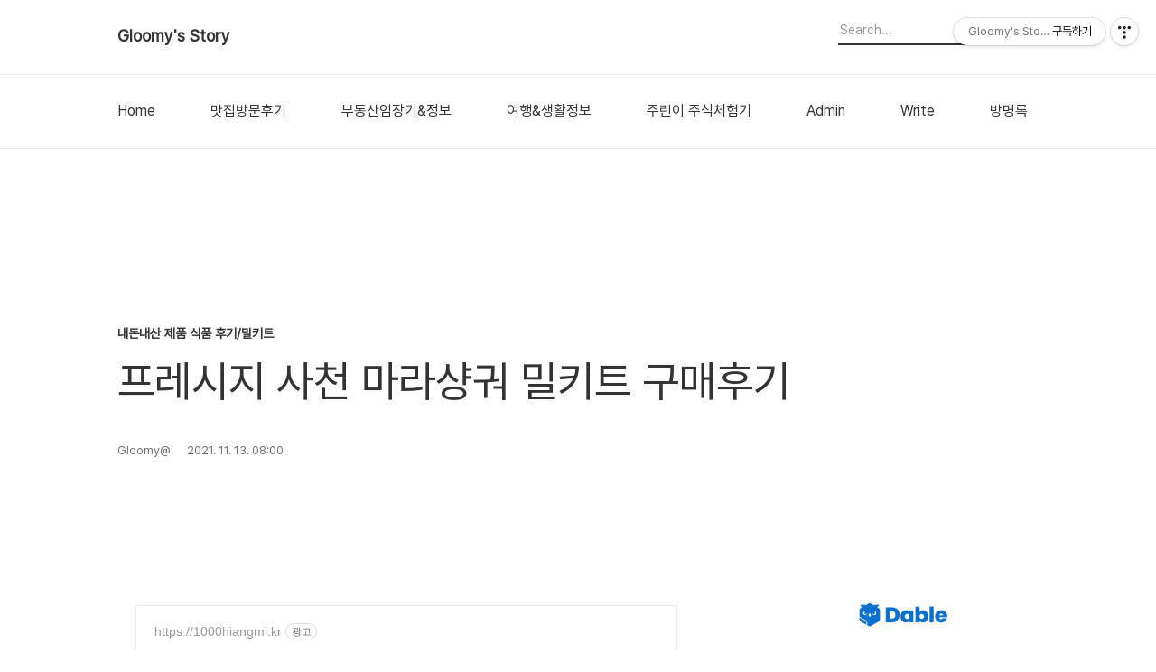

--- FILE ---
content_type: text/html;charset=UTF-8
request_url: https://gloomy2.tistory.com/391
body_size: 100002
content:
<!DOCTYPE html>
<html lang="ko">

                                                                                <head>
                <script type="text/javascript">if (!window.T) { window.T = {} }
window.T.config = {"TOP_SSL_URL":"https://www.tistory.com","PREVIEW":false,"ROLE":"guest","PREV_PAGE":"","NEXT_PAGE":"","BLOG":{"id":282713,"name":"gloomy2","title":"Gloomy's  Story","isDormancy":false,"nickName":"Gloomy@","status":"open","profileStatus":"normal"},"NEED_COMMENT_LOGIN":false,"COMMENT_LOGIN_CONFIRM_MESSAGE":"","LOGIN_URL":"https://www.tistory.com/auth/login/?redirectUrl=https://gloomy2.tistory.com/391","DEFAULT_URL":"https://gloomy2.tistory.com","USER":{"name":null,"homepage":null,"id":0,"profileImage":null},"SUBSCRIPTION":{"status":"none","isConnected":false,"isPending":false,"isWait":false,"isProcessing":false,"isNone":true},"IS_LOGIN":false,"HAS_BLOG":false,"IS_SUPPORT":false,"IS_SCRAPABLE":false,"TOP_URL":"http://www.tistory.com","JOIN_URL":"https://www.tistory.com/member/join","PHASE":"prod","ROLE_GROUP":"visitor"};
window.T.entryInfo = {"entryId":391,"isAuthor":false,"categoryId":943043,"categoryLabel":"내돈내산 제품 식품 후기/밀키트"};
window.appInfo = {"domain":"tistory.com","topUrl":"https://www.tistory.com","loginUrl":"https://www.tistory.com/auth/login","logoutUrl":"https://www.tistory.com/auth/logout"};
window.initData = {};

window.TistoryBlog = {
    basePath: "",
    url: "https://gloomy2.tistory.com",
    tistoryUrl: "https://gloomy2.tistory.com",
    manageUrl: "https://gloomy2.tistory.com/manage",
    token: "1K7oGzAxkT4dApldN4y6rcwnn8CRsNVsS7YMctdY6GbkbRFY6EMTnH8ZQLsVeXiR"
};
var servicePath = "";
var blogURL = "";</script>

                
                
                
                        <!-- BusinessLicenseInfo - START -->
        
            <link href="https://tistory1.daumcdn.net/tistory_admin/userblog/userblog-b01726c8aeb47bdb6a378467404d8bd37fde5262/static/plugin/BusinessLicenseInfo/style.css" rel="stylesheet" type="text/css"/>

            <script>function switchFold(entryId) {
    var businessLayer = document.getElementById("businessInfoLayer_" + entryId);

    if (businessLayer) {
        if (businessLayer.className.indexOf("unfold_license") > 0) {
            businessLayer.className = "business_license_layer";
        } else {
            businessLayer.className = "business_license_layer unfold_license";
        }
    }
}
</script>

        
        <!-- BusinessLicenseInfo - END -->
        <!-- GoogleAnalytics - START -->
        <script src="https://www.googletagmanager.com/gtag/js?id=G-JK1G0577N0" async="async"></script>
<script>window.dataLayer = window.dataLayer || [];
function gtag(){dataLayer.push(arguments);}
gtag('js', new Date());
gtag('config','G-JK1G0577N0', {
    cookie_domain: 'auto',
    cookie_flags: 'max-age=0;domain=.tistory.com',
    cookie_expires: 7 * 24 * 60 * 60 // 7 days, in seconds
});</script>

        <!-- GoogleAnalytics - END -->

<!-- MetaTag - START -->

<!-- MetaTag - END -->

<!-- PreventCopyContents - START -->
<meta content="no" http-equiv="imagetoolbar"/>

<!-- PreventCopyContents - END -->

<!-- System - START -->
<script src="//pagead2.googlesyndication.com/pagead/js/adsbygoogle.js" async="async" data-ad-host="ca-host-pub-9691043933427338" data-ad-client="ca-pub-8068604753877196"></script>
<!-- System - END -->

        <!-- GoogleSearchConsole - START -->
        
<!-- BEGIN GOOGLE_SITE_VERIFICATION -->
<meta name="google-site-verification" content="HVZwc8fd8xrMTlQ9wmaBO4s9Pf6YfDCxIa0vU1Q-r6s"/>
<!-- END GOOGLE_SITE_VERIFICATION -->

        <!-- GoogleSearchConsole - END -->

        <!-- TistoryProfileLayer - START -->
        <link href="https://tistory1.daumcdn.net/tistory_admin/userblog/userblog-b01726c8aeb47bdb6a378467404d8bd37fde5262/static/plugin/TistoryProfileLayer/style.css" rel="stylesheet" type="text/css"/>
<script type="text/javascript" src="https://tistory1.daumcdn.net/tistory_admin/userblog/userblog-b01726c8aeb47bdb6a378467404d8bd37fde5262/static/plugin/TistoryProfileLayer/script.js"></script>

        <!-- TistoryProfileLayer - END -->

                
                <meta http-equiv="X-UA-Compatible" content="IE=Edge">
<meta name="format-detection" content="telephone=no">
<script src="//t1.daumcdn.net/tistory_admin/lib/jquery/jquery-3.5.1.min.js" integrity="sha256-9/aliU8dGd2tb6OSsuzixeV4y/faTqgFtohetphbbj0=" crossorigin="anonymous"></script>
<script type="text/javascript" src="//t1.daumcdn.net/tiara/js/v1/tiara-1.2.0.min.js"></script><meta name="referrer" content="always"/>
<meta name="google-adsense-platform-account" content="ca-host-pub-9691043933427338"/>
<meta name="google-adsense-platform-domain" content="tistory.com"/>
<meta name="google-adsense-account" content="ca-pub-8068604753877196"/>
<meta name="dable:item_id" content="391"/>
<meta name="article:published_time" content="2021-11-13T08:00:10+09:00"/>
<meta name="description" content="안녕하세요 글루미입니다 오늘도 주말맞이 자취남의 밀키트 삼매경.. 프레시지 사천 마라샹궈 밀키트 구매후기입니다 최근에 유행이었죠 양꼬치와 마라탕 마라샹궈 등등이요 일반 짜장짬뽕탕수육같은 중국요리는 먹어도 향채냄새나는 중국요리는 좀 거부감이 있었는데요 흰쌀밥과 잘 어울리는 매콤한 맛이라는 광고문구에 낚여서 구매하게 됐습니다 쿠팡 로켓프레시로 구매했습니다 사천마라샹궈 350g 냉동제품 11400원 구매 배달의민족으로 켜보니 배달 마라샹궈들이 1-2인분 16000원언저리씩 하더라고요 가성비는 괜찮은듯? 갑자기 15년전 중국배낭여행이 떠오르네요 성도에서 가서 먹은 진짜 사천요리들이요 마라샹궈는 마라향이나는 냄비음식이라는 뜻을 가진 중국 사천요리라고 합니다 마라소스에 각종 재료를 넣고 볶아먹는 요리로 내용물이야 .."/>
<meta property="og:type" content="article"/>
<meta property="og:url" content="https://gloomy2.tistory.com/391"/>
<meta property="og.article.author" content="Gloomy@"/>
<meta property="og:site_name" content="Gloomy's  Story"/>
<meta property="og:title" content="프레시지 사천 마라샹궈 밀키트 구매후기"/>
<meta name="by" content="Gloomy@"/>
<meta property="og:description" content="안녕하세요 글루미입니다 오늘도 주말맞이 자취남의 밀키트 삼매경.. 프레시지 사천 마라샹궈 밀키트 구매후기입니다 최근에 유행이었죠 양꼬치와 마라탕 마라샹궈 등등이요 일반 짜장짬뽕탕수육같은 중국요리는 먹어도 향채냄새나는 중국요리는 좀 거부감이 있었는데요 흰쌀밥과 잘 어울리는 매콤한 맛이라는 광고문구에 낚여서 구매하게 됐습니다 쿠팡 로켓프레시로 구매했습니다 사천마라샹궈 350g 냉동제품 11400원 구매 배달의민족으로 켜보니 배달 마라샹궈들이 1-2인분 16000원언저리씩 하더라고요 가성비는 괜찮은듯? 갑자기 15년전 중국배낭여행이 떠오르네요 성도에서 가서 먹은 진짜 사천요리들이요 마라샹궈는 마라향이나는 냄비음식이라는 뜻을 가진 중국 사천요리라고 합니다 마라소스에 각종 재료를 넣고 볶아먹는 요리로 내용물이야 .."/>
<meta property="og:image" content="https://img1.daumcdn.net/thumb/R800x0/?scode=mtistory2&fname=https%3A%2F%2Fblog.kakaocdn.net%2Fdna%2FA7vwd%2FbtrkAtXD0c3%2FAAAAAAAAAAAAAAAAAAAAALNuQE9nxr2fXFHxH7BW8PAYOXKbMM1W-HJujz_TDSCY%2Fimg.jpg%3Fcredential%3DyqXZFxpELC7KVnFOS48ylbz2pIh7yKj8%26expires%3D1764514799%26allow_ip%3D%26allow_referer%3D%26signature%3DoJzW7m4Moz%252BdPIH8o3Xr44H0hm8%253D"/>
<meta property="article:section" content="'생활정보'"/>
<meta name="twitter:card" content="summary_large_image"/>
<meta name="twitter:site" content="@TISTORY"/>
<meta name="twitter:title" content="프레시지 사천 마라샹궈 밀키트 구매후기"/>
<meta name="twitter:description" content="안녕하세요 글루미입니다 오늘도 주말맞이 자취남의 밀키트 삼매경.. 프레시지 사천 마라샹궈 밀키트 구매후기입니다 최근에 유행이었죠 양꼬치와 마라탕 마라샹궈 등등이요 일반 짜장짬뽕탕수육같은 중국요리는 먹어도 향채냄새나는 중국요리는 좀 거부감이 있었는데요 흰쌀밥과 잘 어울리는 매콤한 맛이라는 광고문구에 낚여서 구매하게 됐습니다 쿠팡 로켓프레시로 구매했습니다 사천마라샹궈 350g 냉동제품 11400원 구매 배달의민족으로 켜보니 배달 마라샹궈들이 1-2인분 16000원언저리씩 하더라고요 가성비는 괜찮은듯? 갑자기 15년전 중국배낭여행이 떠오르네요 성도에서 가서 먹은 진짜 사천요리들이요 마라샹궈는 마라향이나는 냄비음식이라는 뜻을 가진 중국 사천요리라고 합니다 마라소스에 각종 재료를 넣고 볶아먹는 요리로 내용물이야 .."/>
<meta property="twitter:image" content="https://img1.daumcdn.net/thumb/R800x0/?scode=mtistory2&fname=https%3A%2F%2Fblog.kakaocdn.net%2Fdna%2FA7vwd%2FbtrkAtXD0c3%2FAAAAAAAAAAAAAAAAAAAAALNuQE9nxr2fXFHxH7BW8PAYOXKbMM1W-HJujz_TDSCY%2Fimg.jpg%3Fcredential%3DyqXZFxpELC7KVnFOS48ylbz2pIh7yKj8%26expires%3D1764514799%26allow_ip%3D%26allow_referer%3D%26signature%3DoJzW7m4Moz%252BdPIH8o3Xr44H0hm8%253D"/>
<meta content="https://gloomy2.tistory.com/391" property="dg:plink" content="https://gloomy2.tistory.com/391"/>
<meta name="plink"/>
<meta name="title" content="프레시지 사천 마라샹궈 밀키트 구매후기"/>
<meta name="article:media_name" content="Gloomy's  Story"/>
<meta property="article:mobile_url" content="https://gloomy2.tistory.com/m/391"/>
<meta property="article:pc_url" content="https://gloomy2.tistory.com/391"/>
<meta property="article:mobile_view_url" content="https://gloomy2.tistory.com/m/391"/>
<meta property="article:pc_view_url" content="https://gloomy2.tistory.com/391"/>
<meta property="article:talk_channel_view_url" content="https://gloomy2.tistory.com/m/391"/>
<meta property="article:pc_service_home" content="https://www.tistory.com"/>
<meta property="article:mobile_service_home" content="https://www.tistory.com/m"/>
<meta property="article:txid" content="282713_391"/>
<meta property="article:published_time" content="2021-11-13T08:00:10+09:00"/>
<meta property="og:regDate" content="20211112020317"/>
<meta property="article:modified_time" content="2021-11-13T08:01:01+09:00"/>
<script type="module" src="https://tistory1.daumcdn.net/tistory_admin/userblog/userblog-b01726c8aeb47bdb6a378467404d8bd37fde5262/static/pc/dist/index.js" defer=""></script>
<script type="text/javascript" src="https://tistory1.daumcdn.net/tistory_admin/userblog/userblog-b01726c8aeb47bdb6a378467404d8bd37fde5262/static/pc/dist/index-legacy.js" defer="" nomodule="true"></script>
<script type="text/javascript" src="https://tistory1.daumcdn.net/tistory_admin/userblog/userblog-b01726c8aeb47bdb6a378467404d8bd37fde5262/static/pc/dist/polyfills-legacy.js" defer="" nomodule="true"></script>
<link rel="icon" sizes="any" href="https://t1.daumcdn.net/tistory_admin/favicon/tistory_favicon_32x32.ico"/>
<link rel="icon" type="image/svg+xml" href="https://t1.daumcdn.net/tistory_admin/top_v2/bi-tistory-favicon.svg"/>
<link rel="apple-touch-icon" href="https://t1.daumcdn.net/tistory_admin/top_v2/tistory-apple-touch-favicon.png"/>
<link rel="stylesheet" type="text/css" href="https://t1.daumcdn.net/tistory_admin/www/style/font.css"/>
<link rel="stylesheet" type="text/css" href="https://tistory1.daumcdn.net/tistory_admin/userblog/userblog-b01726c8aeb47bdb6a378467404d8bd37fde5262/static/style/content.css"/>
<link rel="stylesheet" type="text/css" href="https://tistory1.daumcdn.net/tistory_admin/userblog/userblog-b01726c8aeb47bdb6a378467404d8bd37fde5262/static/pc/dist/index.css"/>
<link rel="stylesheet" type="text/css" href="https://tistory1.daumcdn.net/tistory_admin/userblog/userblog-b01726c8aeb47bdb6a378467404d8bd37fde5262/static/style/uselessPMargin.css"/>
<script type="text/javascript">(function() {
    var tjQuery = jQuery.noConflict(true);
    window.tjQuery = tjQuery;
    window.orgjQuery = window.jQuery; window.jQuery = tjQuery;
    window.jQuery = window.orgjQuery; delete window.orgjQuery;
})()</script>
<script type="text/javascript" src="https://tistory1.daumcdn.net/tistory_admin/userblog/userblog-b01726c8aeb47bdb6a378467404d8bd37fde5262/static/script/base.js"></script>
<script type="text/javascript" src="//developers.kakao.com/sdk/js/kakao.min.js"></script>

                
  <title>프레시지 사천 마라샹궈 밀키트 구매후기</title>
  <meta name="title" content="프레시지 사천 마라샹궈 밀키트 구매후기 :: Gloomy's  Story" />
  <meta charset="utf-8" />
  <meta name="viewport" content="width=device-width, height=device-height, initial-scale=1, minimum-scale=1.0, maximum-scale=1.0" />
  <meta http-equiv="X-UA-Compatible" content="IE=edge, chrome=1" />
  <link rel="alternate" type="application/rss+xml" title="Gloomy's  Story" href="https://gloomy2.tistory.com/rss" />
  <link rel="stylesheet" href="//cdn.jsdelivr.net/npm/xeicon@2.3.3/xeicon.min.css">
  <link rel="stylesheet" href="https://tistory1.daumcdn.net/tistory/282713/skin/style.css?_version_=1732499801" />
  <script src="//t1.daumcdn.net/tistory_admin/lib/jquery/jquery-1.12.4.min.js"></script>
  <script src="//t1.daumcdn.net/tistory_admin/assets/skin/common/vh-check.min.js"></script>
  <script src="https://tistory1.daumcdn.net/tistory/282713/skin/images/common.js?_version_=1732499801" defer></script>
  <script> (function () { var test = vhCheck();}()); </script>
  <meta name="naver-site-verification" content="679426c153ed7025df7439b9dc5da7ee7dd987e6" />

                
                
                <style type="text/css">.another_category {
    border: 1px solid #E5E5E5;
    padding: 10px 10px 5px;
    margin: 10px 0;
    clear: both;
}

.another_category h4 {
    font-size: 12px !important;
    margin: 0 !important;
    border-bottom: 1px solid #E5E5E5 !important;
    padding: 2px 0 6px !important;
}

.another_category h4 a {
    font-weight: bold !important;
}

.another_category table {
    table-layout: fixed;
    border-collapse: collapse;
    width: 100% !important;
    margin-top: 10px !important;
}

* html .another_category table {
    width: auto !important;
}

*:first-child + html .another_category table {
    width: auto !important;
}

.another_category th, .another_category td {
    padding: 0 0 4px !important;
}

.another_category th {
    text-align: left;
    font-size: 12px !important;
    font-weight: normal;
    word-break: break-all;
    overflow: hidden;
    line-height: 1.5;
}

.another_category td {
    text-align: right;
    width: 80px;
    font-size: 11px;
}

.another_category th a {
    font-weight: normal;
    text-decoration: none;
    border: none !important;
}

.another_category th a.current {
    font-weight: bold;
    text-decoration: none !important;
    border-bottom: 1px solid !important;
}

.another_category th span {
    font-weight: normal;
    text-decoration: none;
    font: 10px Tahoma, Sans-serif;
    border: none !important;
}

.another_category_color_gray, .another_category_color_gray h4 {
    border-color: #E5E5E5 !important;
}

.another_category_color_gray * {
    color: #909090 !important;
}

.another_category_color_gray th a.current {
    border-color: #909090 !important;
}

.another_category_color_gray h4, .another_category_color_gray h4 a {
    color: #737373 !important;
}

.another_category_color_red, .another_category_color_red h4 {
    border-color: #F6D4D3 !important;
}

.another_category_color_red * {
    color: #E86869 !important;
}

.another_category_color_red th a.current {
    border-color: #E86869 !important;
}

.another_category_color_red h4, .another_category_color_red h4 a {
    color: #ED0908 !important;
}

.another_category_color_green, .another_category_color_green h4 {
    border-color: #CCE7C8 !important;
}

.another_category_color_green * {
    color: #64C05B !important;
}

.another_category_color_green th a.current {
    border-color: #64C05B !important;
}

.another_category_color_green h4, .another_category_color_green h4 a {
    color: #3EA731 !important;
}

.another_category_color_blue, .another_category_color_blue h4 {
    border-color: #C8DAF2 !important;
}

.another_category_color_blue * {
    color: #477FD6 !important;
}

.another_category_color_blue th a.current {
    border-color: #477FD6 !important;
}

.another_category_color_blue h4, .another_category_color_blue h4 a {
    color: #1960CA !important;
}

.another_category_color_violet, .another_category_color_violet h4 {
    border-color: #E1CEEC !important;
}

.another_category_color_violet * {
    color: #9D64C5 !important;
}

.another_category_color_violet th a.current {
    border-color: #9D64C5 !important;
}

.another_category_color_violet h4, .another_category_color_violet h4 a {
    color: #7E2CB5 !important;
}
</style>

                
                <link rel="stylesheet" type="text/css" href="https://tistory1.daumcdn.net/tistory_admin/userblog/userblog-b01726c8aeb47bdb6a378467404d8bd37fde5262/static/style/revenue.css"/>
<link rel="canonical" href="https://gloomy2.tistory.com/391"/>

<!-- BEGIN STRUCTURED_DATA -->
<script type="application/ld+json">
    {"@context":"http://schema.org","@type":"BlogPosting","mainEntityOfPage":{"@id":"https://gloomy2.tistory.com/391","name":null},"url":"https://gloomy2.tistory.com/391","headline":"프레시지 사천 마라샹궈 밀키트 구매후기","description":"안녕하세요 글루미입니다 오늘도 주말맞이 자취남의 밀키트 삼매경.. 프레시지 사천 마라샹궈 밀키트 구매후기입니다 최근에 유행이었죠 양꼬치와 마라탕 마라샹궈 등등이요 일반 짜장짬뽕탕수육같은 중국요리는 먹어도 향채냄새나는 중국요리는 좀 거부감이 있었는데요 흰쌀밥과 잘 어울리는 매콤한 맛이라는 광고문구에 낚여서 구매하게 됐습니다 쿠팡 로켓프레시로 구매했습니다 사천마라샹궈 350g 냉동제품 11400원 구매 배달의민족으로 켜보니 배달 마라샹궈들이 1-2인분 16000원언저리씩 하더라고요 가성비는 괜찮은듯? 갑자기 15년전 중국배낭여행이 떠오르네요 성도에서 가서 먹은 진짜 사천요리들이요 마라샹궈는 마라향이나는 냄비음식이라는 뜻을 가진 중국 사천요리라고 합니다 마라소스에 각종 재료를 넣고 볶아먹는 요리로 내용물이야 ..","author":{"@type":"Person","name":"Gloomy@","logo":null},"image":{"@type":"ImageObject","url":"https://img1.daumcdn.net/thumb/R800x0/?scode=mtistory2&fname=https%3A%2F%2Fblog.kakaocdn.net%2Fdna%2FA7vwd%2FbtrkAtXD0c3%2FAAAAAAAAAAAAAAAAAAAAALNuQE9nxr2fXFHxH7BW8PAYOXKbMM1W-HJujz_TDSCY%2Fimg.jpg%3Fcredential%3DyqXZFxpELC7KVnFOS48ylbz2pIh7yKj8%26expires%3D1764514799%26allow_ip%3D%26allow_referer%3D%26signature%3DoJzW7m4Moz%252BdPIH8o3Xr44H0hm8%253D","width":"800px","height":"800px"},"datePublished":"2021-11-13T08:00:10+09:00","dateModified":"2021-11-13T08:01:01+09:00","publisher":{"@type":"Organization","name":"TISTORY","logo":{"@type":"ImageObject","url":"https://t1.daumcdn.net/tistory_admin/static/images/openGraph/opengraph.png","width":"800px","height":"800px"}}}
</script>
<!-- END STRUCTURED_DATA -->
<link rel="stylesheet" type="text/css" href="https://tistory1.daumcdn.net/tistory_admin/userblog/userblog-b01726c8aeb47bdb6a378467404d8bd37fde5262/static/style/dialog.css"/>
<link rel="stylesheet" type="text/css" href="//t1.daumcdn.net/tistory_admin/www/style/top/font.css"/>
<link rel="stylesheet" type="text/css" href="https://tistory1.daumcdn.net/tistory_admin/userblog/userblog-b01726c8aeb47bdb6a378467404d8bd37fde5262/static/style/postBtn.css"/>
<link rel="stylesheet" type="text/css" href="https://tistory1.daumcdn.net/tistory_admin/userblog/userblog-b01726c8aeb47bdb6a378467404d8bd37fde5262/static/style/tistory.css"/>
<script type="text/javascript" src="https://tistory1.daumcdn.net/tistory_admin/userblog/userblog-b01726c8aeb47bdb6a378467404d8bd37fde5262/static/script/common.js"></script>
<script type="text/javascript" src="https://tistory1.daumcdn.net/tistory_admin/userblog/userblog-b01726c8aeb47bdb6a378467404d8bd37fde5262/static/script/odyssey.js"></script>

                
                </head>


                                                <body id="tt-body-page" class="headerslogundisplayon headerbannerdisplayon listmorenumber listmorenumbermobile   use-menu-topnavmenu-wrp">
                
                
                

  
    <!-- 사이드바 서랍형일때 wrap-right / wrap-drawer -->
    <div id="wrap" class="wrap-right">

      <!-- header -->
      <header class="header">
				<div class="line-bottom display-none"></div>
        <!-- inner-header -->
        <div class="inner-header  topnavmenu">

          <div class="box-header">
            <h1 class="title-logo">
              <a href="https://gloomy2.tistory.com/" title="Gloomy's  Story" class="link_logo">
                
                
                  Gloomy's  Story
                
              </a>
            </h1>

            <!-- search-bar for PC -->
						<div class="util use-top">
							<div class="search">
							<input class="searchInput" type="text" name="search" value="" placeholder="Search..." onkeypress="if (event.keyCode == 13) { requestSearch('.util.use-top .searchInput') }"/>
							</div>
						</div>


          </div>

          <!-- area-align -->
          <div class="area-align">

            

            <!-- area-gnb -->
            <div class="area-gnb">
              <nav class="topnavmenu">
                <ul>
  <li class="t_menu_home first"><a href="/" target="">Home</a></li>
  <li class="t_menu_category"><a href="/category/%EB%82%B4%EA%B0%80%20%EA%B0%80%20%EB%B3%B8%20%EC%8B%9D%EB%8B%B9%ED%9B%84%EA%B8%B0" target="">맛집방문후기</a></li>
  <li class="t_menu_category"><a href="/category/%EB%B6%80%EB%8F%99%EC%82%B0%EC%9E%84%EC%9E%A5%EA%B8%B0%EC%99%80%20%EA%B8%B0%EC%B4%88%EB%B6%84%EC%84%9D" target="">부동산임장기&amp;정보</a></li>
  <li class="t_menu_category"><a href="/category/%EC%97%AC%ED%96%89%26Information" target="">여행&amp;생활정보</a></li>
  <li class="t_menu_category"><a href="/category/%EC%A3%BC%EB%A6%B0%EC%9D%B4%20%EC%A3%BC%EC%8B%9D%EC%8B%9C%EC%9E%91%20%EC%B2%B4%ED%97%98%EA%B8%B0" target="">주린이 주식체험기</a></li>
  <li class="t_menu_admin"><a href="/manage" target="">Admin</a></li>
  <li class="t_menu_write"><a href="/manage/newpost/" target="">Write</a></li>
  <li class="t_menu_guestbook last"><a href="/guestbook" target="">방명록</a></li>
</ul>
              </nav>
            </div>

            <button type="button" class="button-menu">
              <svg xmlns="//www.w3.org/2000/svg" width="20" height="14" viewBox="0 0 20 14">
                <path fill="#333" fill-rule="evenodd" d="M0 0h20v2H0V0zm0 6h20v2H0V6zm0 6h20v2H0v-2z" />
              </svg>
            </button>

            

          </div>
          <!-- // area-align -->

        </div>
        <!-- // inner-header -->

      </header>
      <!-- // header -->

      

      <!-- container -->
      <div id="container">

        <main class="main">

          <!-- area-main -->
          <div class="area-main">

            <!-- s_list / 카테고리, 검색 리스트 -->
            <div class="area-common" >
							
            </div>
            <!-- // s_list / 카테고리, 검색 리스트 -->

            <!-- area-view / 뷰페이지 및 기본 영역 -->
            <div class="area-view">
              <!-- s_article_rep -->
                
      

  <!-- s_permalink_article_rep / 뷰페이지 -->
  
    <!-- 이미지가 없는 경우 article-header-noimg -->
    <div class="article-header">
      <div class="inner-header">
        <div class="box-meta">
          <p class="category">내돈내산 제품 식품 후기/밀키트</p>
          <h2 class="title-article">프레시지 사천 마라샹궈 밀키트 구매후기</h2>
          <div class="box-info">
            <span class="writer">Gloomy@</span>
            <span class="date">2021. 11. 13. 08:00</span>
            
          </div>
        </div>
      </div>
    </div>

    <!-- 에디터 영역 -->
    <div class="article-view" id="article-view">
      <script onerror="changeAdsenseToNaverAd()" async src="https://pagead2.googlesyndication.com/pagead/js/adsbygoogle.js?client=ca-pub-9527582522912841" crossorigin="anonymous"></script>
<!-- inventory -->
<ins class="adsbygoogle" style="margin:50px 0; display:block;" data-ad-client="ca-pub-9527582522912841" data-ad-slot="3825649038" data-ad-format="auto" data-full-width-responsive="true" data-ad-type="inventory" data-ad-adfit-unit="DAN-nRFiQiN4avFYIKbk"></ins>

<script id="adsense_script">
     (adsbygoogle = window.adsbygoogle || []).push({});
</script>
<script>
    if(window.observeAdsenseUnfilledState !== undefined){ observeAdsenseUnfilledState(); }
</script>
<div data-tistory-react-app="NaverAd"></div>

                    <!-- System - START -->
        <div class="revenue_unit_wrap">
  <div class="revenue_unit_item adsense responsive">
    <div class="revenue_unit_info">반응형</div>
    <script src="//pagead2.googlesyndication.com/pagead/js/adsbygoogle.js" async="async"></script>
    <ins class="adsbygoogle" style="display: block;" data-ad-host="ca-host-pub-9691043933427338" data-ad-client="ca-pub-8068604753877196" data-ad-format="auto"></ins>
    <script>(adsbygoogle = window.adsbygoogle || []).push({});</script>
  </div>
</div>
        <!-- System - END -->

            <div class="tt_article_useless_p_margin contents_style"><p data-ke-size="size16">안녕하세요 글루미입니다 오늘도 주말맞이 자취남의 밀키트 삼매경..</p>
<p data-ke-size="size16">프레시지 사천 마라샹궈 밀키트 구매후기입니다</p>
<p data-ke-size="size16">최근에 유행이었죠 양꼬치와 마라탕 마라샹궈 등등이요&nbsp;</p>
<p data-ke-size="size16">일반 짜장짬뽕탕수육같은 중국요리는 먹어도 향채냄새나는 중국요리는 좀 거부감이 있었는데요</p>
<p data-ke-size="size16">흰쌀밥과 잘 어울리는 매콤한 맛이라는 광고문구에 낚여서 구매하게 됐습니다</p>
<p data-ke-size="size16">쿠팡 로켓프레시로 구매했습니다 사천마라샹궈 350g 냉동제품 11400원 구매&nbsp;</p>
<p data-ke-size="size16">배달의민족으로 켜보니 배달 마라샹궈들이 1-2인분 16000원언저리씩 하더라고요 가성비는 괜찮은듯?</p>
<p data-ke-size="size16">&nbsp;</p>
<p data-ke-size="size16">갑자기 15년전 중국배낭여행이 떠오르네요 성도에서 가서 먹은 진짜 사천요리들이요&nbsp;</p>
<p><figure class="imageblock alignCenter" data-ke-mobileStyle="widthOrigin" data-filename="캡처1.JPG" data-origin-width="802" data-origin-height="253"><span data-url="https://blog.kakaocdn.net/dna/bazoh1/btrkGM1V2cC/AAAAAAAAAAAAAAAAAAAAANzpkpr-FCPUk9h9VyRQsaGeWnn-QP3hDJUYlIFpTC2n/img.jpg?credential=yqXZFxpELC7KVnFOS48ylbz2pIh7yKj8&expires=1764514799&allow_ip=&allow_referer=&signature=sgPqwF5uLB5Y3M8El6EIGO1gBhI%3D" data-phocus="https://blog.kakaocdn.net/dna/bazoh1/btrkGM1V2cC/AAAAAAAAAAAAAAAAAAAAANzpkpr-FCPUk9h9VyRQsaGeWnn-QP3hDJUYlIFpTC2n/img.jpg?credential=yqXZFxpELC7KVnFOS48ylbz2pIh7yKj8&expires=1764514799&allow_ip=&allow_referer=&signature=sgPqwF5uLB5Y3M8El6EIGO1gBhI%3D"><img src="https://blog.kakaocdn.net/dna/bazoh1/btrkGM1V2cC/AAAAAAAAAAAAAAAAAAAAANzpkpr-FCPUk9h9VyRQsaGeWnn-QP3hDJUYlIFpTC2n/img.jpg?credential=yqXZFxpELC7KVnFOS48ylbz2pIh7yKj8&expires=1764514799&allow_ip=&allow_referer=&signature=sgPqwF5uLB5Y3M8El6EIGO1gBhI%3D" srcset="https://img1.daumcdn.net/thumb/R1280x0/?scode=mtistory2&fname=https%3A%2F%2Fblog.kakaocdn.net%2Fdna%2Fbazoh1%2FbtrkGM1V2cC%2FAAAAAAAAAAAAAAAAAAAAANzpkpr-FCPUk9h9VyRQsaGeWnn-QP3hDJUYlIFpTC2n%2Fimg.jpg%3Fcredential%3DyqXZFxpELC7KVnFOS48ylbz2pIh7yKj8%26expires%3D1764514799%26allow_ip%3D%26allow_referer%3D%26signature%3DsgPqwF5uLB5Y3M8El6EIGO1gBhI%253D" onerror="this.onerror=null; this.src='//t1.daumcdn.net/tistory_admin/static/images/no-image-v1.png'; this.srcset='//t1.daumcdn.net/tistory_admin/static/images/no-image-v1.png';" loading="lazy" width="802" height="253" data-filename="캡처1.JPG" data-origin-width="802" data-origin-height="253"/></span></figure>
<figure class="imageblock alignCenter" data-ke-mobileStyle="widthOrigin" data-filename="캡처.JPG" data-origin-width="793" data-origin-height="776"><span data-url="https://blog.kakaocdn.net/dna/5VV7B/btrkAFcdRgP/AAAAAAAAAAAAAAAAAAAAAI1sYcj2k_SjXUuxe-DsLE3XhTtGPUyN7Dl7WY4we3fv/img.jpg?credential=yqXZFxpELC7KVnFOS48ylbz2pIh7yKj8&expires=1764514799&allow_ip=&allow_referer=&signature=rEq2g%2F38pB0QkbYWo%2BYVXxIAK5g%3D" data-phocus="https://blog.kakaocdn.net/dna/5VV7B/btrkAFcdRgP/AAAAAAAAAAAAAAAAAAAAAI1sYcj2k_SjXUuxe-DsLE3XhTtGPUyN7Dl7WY4we3fv/img.jpg?credential=yqXZFxpELC7KVnFOS48ylbz2pIh7yKj8&expires=1764514799&allow_ip=&allow_referer=&signature=rEq2g%2F38pB0QkbYWo%2BYVXxIAK5g%3D"><img src="https://blog.kakaocdn.net/dna/5VV7B/btrkAFcdRgP/AAAAAAAAAAAAAAAAAAAAAI1sYcj2k_SjXUuxe-DsLE3XhTtGPUyN7Dl7WY4we3fv/img.jpg?credential=yqXZFxpELC7KVnFOS48ylbz2pIh7yKj8&expires=1764514799&allow_ip=&allow_referer=&signature=rEq2g%2F38pB0QkbYWo%2BYVXxIAK5g%3D" srcset="https://img1.daumcdn.net/thumb/R1280x0/?scode=mtistory2&fname=https%3A%2F%2Fblog.kakaocdn.net%2Fdna%2F5VV7B%2FbtrkAFcdRgP%2FAAAAAAAAAAAAAAAAAAAAAI1sYcj2k_SjXUuxe-DsLE3XhTtGPUyN7Dl7WY4we3fv%2Fimg.jpg%3Fcredential%3DyqXZFxpELC7KVnFOS48ylbz2pIh7yKj8%26expires%3D1764514799%26allow_ip%3D%26allow_referer%3D%26signature%3DrEq2g%252F38pB0QkbYWo%252BYVXxIAK5g%253D" onerror="this.onerror=null; this.src='//t1.daumcdn.net/tistory_admin/static/images/no-image-v1.png'; this.srcset='//t1.daumcdn.net/tistory_admin/static/images/no-image-v1.png';" loading="lazy" width="793" height="776" data-filename="캡처.JPG" data-origin-width="793" data-origin-height="776"/></span></figure>
</p>
<p data-ke-size="size16">마라샹궈는 마라향이나는 냄비음식이라는 뜻을 가진 중국 사천요리라고 합니다 마라소스에 각종 재료를 넣고 볶아먹는 요리로 내용물이야 가지각색이 되겠죠 청경채등 야채와 소고기, 새우 오징어등 해산물등을 넣고 마라샹궈들이 만들어지는데요 사천마라샹궈 밀키트는 소고기 양지와 새우 피쉬볼 버섯 죽순 넙적당면등이 들어갔다고 합니다&nbsp;</p>
<p data-ke-size="size16">혀끝이 아려오는 칼칼한 마라소스...라.. 마비되는 느낌을 주는 중국요리들이 꽤 있지요&nbsp;</p>
<p data-ke-size="size16">그래도 마라샹궈 조리예 레시피를 보니 라면보다 쉬울거같으면서도 비쥬얼은 식욕이 생기더라고요 만들어보겠습니다&nbsp;</p>
<p><figure class="imageblock alignCenter" data-ke-mobileStyle="widthOrigin" data-filename="20211101_205500.jpg" data-origin-width="1018" data-origin-height="762"><span data-url="https://blog.kakaocdn.net/dna/Tkb0O/btrkHce1aFY/AAAAAAAAAAAAAAAAAAAAAAxzhuAe9bac-FV2lKQ16NuvFv1mLVbFJ2YUDTaF6Kvu/img.jpg?credential=yqXZFxpELC7KVnFOS48ylbz2pIh7yKj8&expires=1764514799&allow_ip=&allow_referer=&signature=9zwmeO20qv8Fj1JB9D6H8Jge2Ww%3D" data-phocus="https://blog.kakaocdn.net/dna/Tkb0O/btrkHce1aFY/AAAAAAAAAAAAAAAAAAAAAAxzhuAe9bac-FV2lKQ16NuvFv1mLVbFJ2YUDTaF6Kvu/img.jpg?credential=yqXZFxpELC7KVnFOS48ylbz2pIh7yKj8&expires=1764514799&allow_ip=&allow_referer=&signature=9zwmeO20qv8Fj1JB9D6H8Jge2Ww%3D"><img src="https://blog.kakaocdn.net/dna/Tkb0O/btrkHce1aFY/AAAAAAAAAAAAAAAAAAAAAAxzhuAe9bac-FV2lKQ16NuvFv1mLVbFJ2YUDTaF6Kvu/img.jpg?credential=yqXZFxpELC7KVnFOS48ylbz2pIh7yKj8&expires=1764514799&allow_ip=&allow_referer=&signature=9zwmeO20qv8Fj1JB9D6H8Jge2Ww%3D" srcset="https://img1.daumcdn.net/thumb/R1280x0/?scode=mtistory2&fname=https%3A%2F%2Fblog.kakaocdn.net%2Fdna%2FTkb0O%2FbtrkHce1aFY%2FAAAAAAAAAAAAAAAAAAAAAAxzhuAe9bac-FV2lKQ16NuvFv1mLVbFJ2YUDTaF6Kvu%2Fimg.jpg%3Fcredential%3DyqXZFxpELC7KVnFOS48ylbz2pIh7yKj8%26expires%3D1764514799%26allow_ip%3D%26allow_referer%3D%26signature%3D9zwmeO20qv8Fj1JB9D6H8Jge2Ww%253D" onerror="this.onerror=null; this.src='//t1.daumcdn.net/tistory_admin/static/images/no-image-v1.png'; this.srcset='//t1.daumcdn.net/tistory_admin/static/images/no-image-v1.png';" loading="lazy" width="1018" height="762" data-filename="20211101_205500.jpg" data-origin-width="1018" data-origin-height="762"/></span></figure>
</p>
<p data-ke-size="size16">프레시지 사천마라샹궈...와 같이 먹을 풀무원 얇은피 꽉찬소 고기만두...&nbsp;</p>
<p><figure class="imageblock alignCenter" data-ke-mobileStyle="widthOrigin" data-filename="20211101_205504.jpg" data-origin-width="977" data-origin-height="732"><span data-url="https://blog.kakaocdn.net/dna/poQq5/btrkANuLboi/AAAAAAAAAAAAAAAAAAAAAMLgwMCOtFxQTDMW-TYJYzFvqJSN9UrOg_PZjbXH4sdc/img.jpg?credential=yqXZFxpELC7KVnFOS48ylbz2pIh7yKj8&expires=1764514799&allow_ip=&allow_referer=&signature=dQxIU8qlWFhwdJeFaJl72%2BE7YoY%3D" data-phocus="https://blog.kakaocdn.net/dna/poQq5/btrkANuLboi/AAAAAAAAAAAAAAAAAAAAAMLgwMCOtFxQTDMW-TYJYzFvqJSN9UrOg_PZjbXH4sdc/img.jpg?credential=yqXZFxpELC7KVnFOS48ylbz2pIh7yKj8&expires=1764514799&allow_ip=&allow_referer=&signature=dQxIU8qlWFhwdJeFaJl72%2BE7YoY%3D"><img src="https://blog.kakaocdn.net/dna/poQq5/btrkANuLboi/AAAAAAAAAAAAAAAAAAAAAMLgwMCOtFxQTDMW-TYJYzFvqJSN9UrOg_PZjbXH4sdc/img.jpg?credential=yqXZFxpELC7KVnFOS48ylbz2pIh7yKj8&expires=1764514799&allow_ip=&allow_referer=&signature=dQxIU8qlWFhwdJeFaJl72%2BE7YoY%3D" srcset="https://img1.daumcdn.net/thumb/R1280x0/?scode=mtistory2&fname=https%3A%2F%2Fblog.kakaocdn.net%2Fdna%2FpoQq5%2FbtrkANuLboi%2FAAAAAAAAAAAAAAAAAAAAAMLgwMCOtFxQTDMW-TYJYzFvqJSN9UrOg_PZjbXH4sdc%2Fimg.jpg%3Fcredential%3DyqXZFxpELC7KVnFOS48ylbz2pIh7yKj8%26expires%3D1764514799%26allow_ip%3D%26allow_referer%3D%26signature%3DdQxIU8qlWFhwdJeFaJl72%252BE7YoY%253D" onerror="this.onerror=null; this.src='//t1.daumcdn.net/tistory_admin/static/images/no-image-v1.png'; this.srcset='//t1.daumcdn.net/tistory_admin/static/images/no-image-v1.png';" loading="lazy" width="977" height="732" data-filename="20211101_205504.jpg" data-origin-width="977" data-origin-height="732"/></span></figure>
<figure class="imageblock alignCenter" data-ke-mobileStyle="widthOrigin" data-filename="20211101_205514.jpg" data-origin-width="977" data-origin-height="732"><span data-url="https://blog.kakaocdn.net/dna/bD0D29/btrkGN7C7NB/AAAAAAAAAAAAAAAAAAAAAKdPMGwxZKBldZuhMp4gC0saEkWYBpj6bd_5FGhGbC8p/img.jpg?credential=yqXZFxpELC7KVnFOS48ylbz2pIh7yKj8&expires=1764514799&allow_ip=&allow_referer=&signature=EDVRZGKBAlgDozkOSBSAAuwhLFE%3D" data-phocus="https://blog.kakaocdn.net/dna/bD0D29/btrkGN7C7NB/AAAAAAAAAAAAAAAAAAAAAKdPMGwxZKBldZuhMp4gC0saEkWYBpj6bd_5FGhGbC8p/img.jpg?credential=yqXZFxpELC7KVnFOS48ylbz2pIh7yKj8&expires=1764514799&allow_ip=&allow_referer=&signature=EDVRZGKBAlgDozkOSBSAAuwhLFE%3D"><img src="https://blog.kakaocdn.net/dna/bD0D29/btrkGN7C7NB/AAAAAAAAAAAAAAAAAAAAAKdPMGwxZKBldZuhMp4gC0saEkWYBpj6bd_5FGhGbC8p/img.jpg?credential=yqXZFxpELC7KVnFOS48ylbz2pIh7yKj8&expires=1764514799&allow_ip=&allow_referer=&signature=EDVRZGKBAlgDozkOSBSAAuwhLFE%3D" srcset="https://img1.daumcdn.net/thumb/R1280x0/?scode=mtistory2&fname=https%3A%2F%2Fblog.kakaocdn.net%2Fdna%2FbD0D29%2FbtrkGN7C7NB%2FAAAAAAAAAAAAAAAAAAAAAKdPMGwxZKBldZuhMp4gC0saEkWYBpj6bd_5FGhGbC8p%2Fimg.jpg%3Fcredential%3DyqXZFxpELC7KVnFOS48ylbz2pIh7yKj8%26expires%3D1764514799%26allow_ip%3D%26allow_referer%3D%26signature%3DEDVRZGKBAlgDozkOSBSAAuwhLFE%253D" onerror="this.onerror=null; this.src='//t1.daumcdn.net/tistory_admin/static/images/no-image-v1.png'; this.srcset='//t1.daumcdn.net/tistory_admin/static/images/no-image-v1.png';" loading="lazy" width="977" height="732" data-filename="20211101_205514.jpg" data-origin-width="977" data-origin-height="732"/></span></figure>
</p>
<p data-ke-size="size16">프레시지 사천 마라샹궈 밀키트는 냉동제품이라 보관도 용이하고요 조리법도 매우 간편합니다</p>
<p data-ke-size="size16">마라샹궈 레시피도 간단한거같아요 중요한건 마라소스...마라소스와 고추기름 고기 해산물 야채등을 볶아만 주면됩니다</p>
<p data-ke-size="size16">물100ml와 재료들을 함께 냄비나 프라이팬에 넣고 5분30초동안 강불에서 볶아주면 끝 난이도 별 반개짜리죠...&nbsp;</p>
<p><figure class="imageblock alignCenter" data-ke-mobileStyle="widthOrigin" data-filename="20211101_205732.jpg" data-origin-width="1072" data-origin-height="803"><span data-url="https://blog.kakaocdn.net/dna/dTbgsw/btrkGN0RQu6/AAAAAAAAAAAAAAAAAAAAAAs7AEYAV-oRX8VqjG2W4saH26551I7nFJOHpyHheLSl/img.jpg?credential=yqXZFxpELC7KVnFOS48ylbz2pIh7yKj8&expires=1764514799&allow_ip=&allow_referer=&signature=hUAGum9I8a0LZ6GxRelCOoGqCjo%3D" data-phocus="https://blog.kakaocdn.net/dna/dTbgsw/btrkGN0RQu6/AAAAAAAAAAAAAAAAAAAAAAs7AEYAV-oRX8VqjG2W4saH26551I7nFJOHpyHheLSl/img.jpg?credential=yqXZFxpELC7KVnFOS48ylbz2pIh7yKj8&expires=1764514799&allow_ip=&allow_referer=&signature=hUAGum9I8a0LZ6GxRelCOoGqCjo%3D"><img src="https://blog.kakaocdn.net/dna/dTbgsw/btrkGN0RQu6/AAAAAAAAAAAAAAAAAAAAAAs7AEYAV-oRX8VqjG2W4saH26551I7nFJOHpyHheLSl/img.jpg?credential=yqXZFxpELC7KVnFOS48ylbz2pIh7yKj8&expires=1764514799&allow_ip=&allow_referer=&signature=hUAGum9I8a0LZ6GxRelCOoGqCjo%3D" srcset="https://img1.daumcdn.net/thumb/R1280x0/?scode=mtistory2&fname=https%3A%2F%2Fblog.kakaocdn.net%2Fdna%2FdTbgsw%2FbtrkGN0RQu6%2FAAAAAAAAAAAAAAAAAAAAAAs7AEYAV-oRX8VqjG2W4saH26551I7nFJOHpyHheLSl%2Fimg.jpg%3Fcredential%3DyqXZFxpELC7KVnFOS48ylbz2pIh7yKj8%26expires%3D1764514799%26allow_ip%3D%26allow_referer%3D%26signature%3DhUAGum9I8a0LZ6GxRelCOoGqCjo%253D" onerror="this.onerror=null; this.src='//t1.daumcdn.net/tistory_admin/static/images/no-image-v1.png'; this.srcset='//t1.daumcdn.net/tistory_admin/static/images/no-image-v1.png';" loading="lazy" width="1072" height="803" data-filename="20211101_205732.jpg" data-origin-width="1072" data-origin-height="803"/></span></figure>
</p>
<p data-ke-size="size16">마라샹궈 레시피와 재료들을 보니깐 자신감이 샘솟네요 마라소스와 고추기름만 있다면 직접 해먹어도 되겠어요</p>
<p data-ke-size="size16">마라샹궈 밀키트 구성품을 살펴보죠&nbsp;</p>
<p><figure class="imageblock alignCenter" data-ke-mobileStyle="widthOrigin" data-filename="20211101_205806.jpg" data-origin-width="1018" data-origin-height="762"><span data-url="https://blog.kakaocdn.net/dna/cMN4Oy/btrkA8SYdC0/AAAAAAAAAAAAAAAAAAAAAEzmsUlH1lRLtGL_OLiq0vrx3iveUMJdCCNHe_GAUcpN/img.jpg?credential=yqXZFxpELC7KVnFOS48ylbz2pIh7yKj8&expires=1764514799&allow_ip=&allow_referer=&signature=o9DBD%2FdiXw7VC5NBG3mZQIsmlbs%3D" data-phocus="https://blog.kakaocdn.net/dna/cMN4Oy/btrkA8SYdC0/AAAAAAAAAAAAAAAAAAAAAEzmsUlH1lRLtGL_OLiq0vrx3iveUMJdCCNHe_GAUcpN/img.jpg?credential=yqXZFxpELC7KVnFOS48ylbz2pIh7yKj8&expires=1764514799&allow_ip=&allow_referer=&signature=o9DBD%2FdiXw7VC5NBG3mZQIsmlbs%3D"><img src="https://blog.kakaocdn.net/dna/cMN4Oy/btrkA8SYdC0/AAAAAAAAAAAAAAAAAAAAAEzmsUlH1lRLtGL_OLiq0vrx3iveUMJdCCNHe_GAUcpN/img.jpg?credential=yqXZFxpELC7KVnFOS48ylbz2pIh7yKj8&expires=1764514799&allow_ip=&allow_referer=&signature=o9DBD%2FdiXw7VC5NBG3mZQIsmlbs%3D" srcset="https://img1.daumcdn.net/thumb/R1280x0/?scode=mtistory2&fname=https%3A%2F%2Fblog.kakaocdn.net%2Fdna%2FcMN4Oy%2FbtrkA8SYdC0%2FAAAAAAAAAAAAAAAAAAAAAEzmsUlH1lRLtGL_OLiq0vrx3iveUMJdCCNHe_GAUcpN%2Fimg.jpg%3Fcredential%3DyqXZFxpELC7KVnFOS48ylbz2pIh7yKj8%26expires%3D1764514799%26allow_ip%3D%26allow_referer%3D%26signature%3Do9DBD%252FdiXw7VC5NBG3mZQIsmlbs%253D" onerror="this.onerror=null; this.src='//t1.daumcdn.net/tistory_admin/static/images/no-image-v1.png'; this.srcset='//t1.daumcdn.net/tistory_admin/static/images/no-image-v1.png';" loading="lazy" width="1018" height="762" data-filename="20211101_205806.jpg" data-origin-width="1018" data-origin-height="762"/></span></figure>
</p>
<p data-ke-size="size16">소고기양지와 고추기름 마라소스 피시볼 새우 넓적당면과 떡 죽순 표고버섯 베트남고추 등이 냉동되어 나옵니다&nbsp;</p>
<p data-ke-size="size16">해동없이 그대로 물100ml 종이컵 2/3정도의 물을 넣어주고 끓이듯이 볶아주면 끝나는 간단함...</p>
<p><figure class="imageblock alignCenter" data-ke-mobileStyle="widthOrigin" data-filename="20211101_210540.jpg" data-origin-width="1018" data-origin-height="762"><span data-url="https://blog.kakaocdn.net/dna/bvWM0R/btrkFN07z8n/AAAAAAAAAAAAAAAAAAAAAJ4o7c91uOrdiTJVuXDHSt_xlr7G8cNYnSnahFmS1vl5/img.jpg?credential=yqXZFxpELC7KVnFOS48ylbz2pIh7yKj8&expires=1764514799&allow_ip=&allow_referer=&signature=iiZy9l%2FjkoO93yXwBLqQctGkkcU%3D" data-phocus="https://blog.kakaocdn.net/dna/bvWM0R/btrkFN07z8n/AAAAAAAAAAAAAAAAAAAAAJ4o7c91uOrdiTJVuXDHSt_xlr7G8cNYnSnahFmS1vl5/img.jpg?credential=yqXZFxpELC7KVnFOS48ylbz2pIh7yKj8&expires=1764514799&allow_ip=&allow_referer=&signature=iiZy9l%2FjkoO93yXwBLqQctGkkcU%3D"><img src="https://blog.kakaocdn.net/dna/bvWM0R/btrkFN07z8n/AAAAAAAAAAAAAAAAAAAAAJ4o7c91uOrdiTJVuXDHSt_xlr7G8cNYnSnahFmS1vl5/img.jpg?credential=yqXZFxpELC7KVnFOS48ylbz2pIh7yKj8&expires=1764514799&allow_ip=&allow_referer=&signature=iiZy9l%2FjkoO93yXwBLqQctGkkcU%3D" srcset="https://img1.daumcdn.net/thumb/R1280x0/?scode=mtistory2&fname=https%3A%2F%2Fblog.kakaocdn.net%2Fdna%2FbvWM0R%2FbtrkFN07z8n%2FAAAAAAAAAAAAAAAAAAAAAJ4o7c91uOrdiTJVuXDHSt_xlr7G8cNYnSnahFmS1vl5%2Fimg.jpg%3Fcredential%3DyqXZFxpELC7KVnFOS48ylbz2pIh7yKj8%26expires%3D1764514799%26allow_ip%3D%26allow_referer%3D%26signature%3DiiZy9l%252FjkoO93yXwBLqQctGkkcU%253D" onerror="this.onerror=null; this.src='//t1.daumcdn.net/tistory_admin/static/images/no-image-v1.png'; this.srcset='//t1.daumcdn.net/tistory_admin/static/images/no-image-v1.png';" loading="lazy" width="1018" height="762" data-filename="20211101_210540.jpg" data-origin-width="1018" data-origin-height="762"/></span></figure>
</p>
<p data-ke-size="size16">역시 2인분이라고는 하지만 아무리봐도 1.5인분정도 되어보이는 프레시지밀키트...</p>
<p><figure class="imageblock alignCenter" data-ke-mobileStyle="widthOrigin" data-filename="20211101_210619.jpg" data-origin-width="1072" data-origin-height="803"><span data-url="https://blog.kakaocdn.net/dna/b1PMQJ/btrkEwyxjTv/AAAAAAAAAAAAAAAAAAAAAP-vUvrqfdD7R2ASDCzS_Wayb6HszCNP4S8qUepY-mde/img.jpg?credential=yqXZFxpELC7KVnFOS48ylbz2pIh7yKj8&expires=1764514799&allow_ip=&allow_referer=&signature=MIY4YcFI1xa%2FgGSFSei9DcPcWmY%3D" data-phocus="https://blog.kakaocdn.net/dna/b1PMQJ/btrkEwyxjTv/AAAAAAAAAAAAAAAAAAAAAP-vUvrqfdD7R2ASDCzS_Wayb6HszCNP4S8qUepY-mde/img.jpg?credential=yqXZFxpELC7KVnFOS48ylbz2pIh7yKj8&expires=1764514799&allow_ip=&allow_referer=&signature=MIY4YcFI1xa%2FgGSFSei9DcPcWmY%3D"><img src="https://blog.kakaocdn.net/dna/b1PMQJ/btrkEwyxjTv/AAAAAAAAAAAAAAAAAAAAAP-vUvrqfdD7R2ASDCzS_Wayb6HszCNP4S8qUepY-mde/img.jpg?credential=yqXZFxpELC7KVnFOS48ylbz2pIh7yKj8&expires=1764514799&allow_ip=&allow_referer=&signature=MIY4YcFI1xa%2FgGSFSei9DcPcWmY%3D" srcset="https://img1.daumcdn.net/thumb/R1280x0/?scode=mtistory2&fname=https%3A%2F%2Fblog.kakaocdn.net%2Fdna%2Fb1PMQJ%2FbtrkEwyxjTv%2FAAAAAAAAAAAAAAAAAAAAAP-vUvrqfdD7R2ASDCzS_Wayb6HszCNP4S8qUepY-mde%2Fimg.jpg%3Fcredential%3DyqXZFxpELC7KVnFOS48ylbz2pIh7yKj8%26expires%3D1764514799%26allow_ip%3D%26allow_referer%3D%26signature%3DMIY4YcFI1xa%252FgGSFSei9DcPcWmY%253D" onerror="this.onerror=null; this.src='//t1.daumcdn.net/tistory_admin/static/images/no-image-v1.png'; this.srcset='//t1.daumcdn.net/tistory_admin/static/images/no-image-v1.png';" loading="lazy" width="1072" height="803" data-filename="20211101_210619.jpg" data-origin-width="1072" data-origin-height="803"/></span></figure>
</p>
<p data-ke-size="size16">마라소스를 넣어주고....고추기름이 땅에 떨어진지도 모르고 열심히 볶았습니다 ㅋㅋ 나중에 발견해서 넣어줌&nbsp;</p>
<p><figure class="imageblock alignCenter" data-ke-mobileStyle="widthOrigin" data-filename="20211101_210813.jpg" data-origin-width="928" data-origin-height="695"><span data-url="https://blog.kakaocdn.net/dna/bdBbM7/btrkBDSKxL5/AAAAAAAAAAAAAAAAAAAAAO4G3cxtql0D9zW9PCnOfkUxrwyJxn3bNZjEdgNGww2z/img.jpg?credential=yqXZFxpELC7KVnFOS48ylbz2pIh7yKj8&expires=1764514799&allow_ip=&allow_referer=&signature=2bW6x0RrJGCUUrODhrG0HpNjP8U%3D" data-phocus="https://blog.kakaocdn.net/dna/bdBbM7/btrkBDSKxL5/AAAAAAAAAAAAAAAAAAAAAO4G3cxtql0D9zW9PCnOfkUxrwyJxn3bNZjEdgNGww2z/img.jpg?credential=yqXZFxpELC7KVnFOS48ylbz2pIh7yKj8&expires=1764514799&allow_ip=&allow_referer=&signature=2bW6x0RrJGCUUrODhrG0HpNjP8U%3D"><img src="https://blog.kakaocdn.net/dna/bdBbM7/btrkBDSKxL5/AAAAAAAAAAAAAAAAAAAAAO4G3cxtql0D9zW9PCnOfkUxrwyJxn3bNZjEdgNGww2z/img.jpg?credential=yqXZFxpELC7KVnFOS48ylbz2pIh7yKj8&expires=1764514799&allow_ip=&allow_referer=&signature=2bW6x0RrJGCUUrODhrG0HpNjP8U%3D" srcset="https://img1.daumcdn.net/thumb/R1280x0/?scode=mtistory2&fname=https%3A%2F%2Fblog.kakaocdn.net%2Fdna%2FbdBbM7%2FbtrkBDSKxL5%2FAAAAAAAAAAAAAAAAAAAAAO4G3cxtql0D9zW9PCnOfkUxrwyJxn3bNZjEdgNGww2z%2Fimg.jpg%3Fcredential%3DyqXZFxpELC7KVnFOS48ylbz2pIh7yKj8%26expires%3D1764514799%26allow_ip%3D%26allow_referer%3D%26signature%3D2bW6x0RrJGCUUrODhrG0HpNjP8U%253D" onerror="this.onerror=null; this.src='//t1.daumcdn.net/tistory_admin/static/images/no-image-v1.png'; this.srcset='//t1.daumcdn.net/tistory_admin/static/images/no-image-v1.png';" loading="lazy" width="928" height="695" data-filename="20211101_210813.jpg" data-origin-width="928" data-origin-height="695"/></span></figure>
</p>
<p data-ke-size="size16">마라향이 아주 진득히 코를 자극합니다 꽤 그럴싸한데요.. 요리가 어렵지 않은거 같아요 밀키트의 마법인지...</p>
<p><figure class="imageblock alignCenter" data-ke-mobileStyle="widthOrigin" data-filename="20211101_211323.jpg" data-origin-width="1108" data-origin-height="830"><span data-url="https://blog.kakaocdn.net/dna/deSFXG/btrkC76QyVa/AAAAAAAAAAAAAAAAAAAAAJwkx1yZR7bo8HWjAyz_5DTrE4JKnHWUwj6guX676uL6/img.jpg?credential=yqXZFxpELC7KVnFOS48ylbz2pIh7yKj8&expires=1764514799&allow_ip=&allow_referer=&signature=n9uf7g6duRvow7sUWVUNYi8drkA%3D" data-phocus="https://blog.kakaocdn.net/dna/deSFXG/btrkC76QyVa/AAAAAAAAAAAAAAAAAAAAAJwkx1yZR7bo8HWjAyz_5DTrE4JKnHWUwj6guX676uL6/img.jpg?credential=yqXZFxpELC7KVnFOS48ylbz2pIh7yKj8&expires=1764514799&allow_ip=&allow_referer=&signature=n9uf7g6duRvow7sUWVUNYi8drkA%3D"><img src="https://blog.kakaocdn.net/dna/deSFXG/btrkC76QyVa/AAAAAAAAAAAAAAAAAAAAAJwkx1yZR7bo8HWjAyz_5DTrE4JKnHWUwj6guX676uL6/img.jpg?credential=yqXZFxpELC7KVnFOS48ylbz2pIh7yKj8&expires=1764514799&allow_ip=&allow_referer=&signature=n9uf7g6duRvow7sUWVUNYi8drkA%3D" srcset="https://img1.daumcdn.net/thumb/R1280x0/?scode=mtistory2&fname=https%3A%2F%2Fblog.kakaocdn.net%2Fdna%2FdeSFXG%2FbtrkC76QyVa%2FAAAAAAAAAAAAAAAAAAAAAJwkx1yZR7bo8HWjAyz_5DTrE4JKnHWUwj6guX676uL6%2Fimg.jpg%3Fcredential%3DyqXZFxpELC7KVnFOS48ylbz2pIh7yKj8%26expires%3D1764514799%26allow_ip%3D%26allow_referer%3D%26signature%3Dn9uf7g6duRvow7sUWVUNYi8drkA%253D" onerror="this.onerror=null; this.src='//t1.daumcdn.net/tistory_admin/static/images/no-image-v1.png'; this.srcset='//t1.daumcdn.net/tistory_admin/static/images/no-image-v1.png';" loading="lazy" width="1108" height="830" data-filename="20211101_211323.jpg" data-origin-width="1108" data-origin-height="830"/></span></figure>
</p>
<p data-ke-size="size16">자취생한끼 햇반과 마라샹궈 얇은피만두 김치 끝&nbsp;</p>
<p><figure class="imageblock alignCenter" data-ke-mobileStyle="widthOrigin" data-filename="20211101_211427.jpg" data-origin-width="1108" data-origin-height="830"><span data-url="https://blog.kakaocdn.net/dna/A7vwd/btrkAtXD0c3/AAAAAAAAAAAAAAAAAAAAALNuQE9nxr2fXFHxH7BW8PAYOXKbMM1W-HJujz_TDSCY/img.jpg?credential=yqXZFxpELC7KVnFOS48ylbz2pIh7yKj8&expires=1764514799&allow_ip=&allow_referer=&signature=oJzW7m4Moz%2BdPIH8o3Xr44H0hm8%3D" data-phocus="https://blog.kakaocdn.net/dna/A7vwd/btrkAtXD0c3/AAAAAAAAAAAAAAAAAAAAALNuQE9nxr2fXFHxH7BW8PAYOXKbMM1W-HJujz_TDSCY/img.jpg?credential=yqXZFxpELC7KVnFOS48ylbz2pIh7yKj8&expires=1764514799&allow_ip=&allow_referer=&signature=oJzW7m4Moz%2BdPIH8o3Xr44H0hm8%3D"><img src="https://blog.kakaocdn.net/dna/A7vwd/btrkAtXD0c3/AAAAAAAAAAAAAAAAAAAAALNuQE9nxr2fXFHxH7BW8PAYOXKbMM1W-HJujz_TDSCY/img.jpg?credential=yqXZFxpELC7KVnFOS48ylbz2pIh7yKj8&expires=1764514799&allow_ip=&allow_referer=&signature=oJzW7m4Moz%2BdPIH8o3Xr44H0hm8%3D" srcset="https://img1.daumcdn.net/thumb/R1280x0/?scode=mtistory2&fname=https%3A%2F%2Fblog.kakaocdn.net%2Fdna%2FA7vwd%2FbtrkAtXD0c3%2FAAAAAAAAAAAAAAAAAAAAALNuQE9nxr2fXFHxH7BW8PAYOXKbMM1W-HJujz_TDSCY%2Fimg.jpg%3Fcredential%3DyqXZFxpELC7KVnFOS48ylbz2pIh7yKj8%26expires%3D1764514799%26allow_ip%3D%26allow_referer%3D%26signature%3DoJzW7m4Moz%252BdPIH8o3Xr44H0hm8%253D" onerror="this.onerror=null; this.src='//t1.daumcdn.net/tistory_admin/static/images/no-image-v1.png'; this.srcset='//t1.daumcdn.net/tistory_admin/static/images/no-image-v1.png';" loading="lazy" width="1108" height="830" data-filename="20211101_211427.jpg" data-origin-width="1108" data-origin-height="830"/></span></figure>
</p>
<p data-ke-size="size16">내용물이 언뜻보면 빈약해보일수도 있는데 완성하고나니 그릇이 가득차요 피쉬볼과 새우는 냉동제품치고는 꽤 탱글탱글함을 유지하고요 소스도 엄청 자극적이거나 맵지 않고 적당한 매콤함을 유지하는 정도..</p>
<p data-ke-size="size16">그리고 혀를 마비시킨다는 일반 마라탕 마라샹궈보다는 대중적으로 잘 맛을 맞춘거 같아요&nbsp;</p>
<p data-ke-size="size16">혀가 약간 아리는 느낌은 있어요 향채향도 아주 조금은 있지만 거부감없이 먹을 정도는 되는거 같습니다</p>
<p data-ke-size="size16">어릴때 처음 중국배낭여행을 갔을때 생각지도 못한게 이 향차이 향채향이었어요 나중에는 조금 먹을수도 있었지만&nbsp;</p>
<p data-ke-size="size16">지금 생각해도 중국본토의 고수, 향채 향차이 양고기요리들..그리고 기름기 가득한 탕종류는 아찔하네요 ㅋㅋ</p>
<p><figure class="imageblock alignCenter" data-ke-mobileStyle="widthOrigin" data-filename="20211101_211435.jpg" data-origin-width="1108" data-origin-height="830"><span data-url="https://blog.kakaocdn.net/dna/BTYEn/btrkHanX7s5/AAAAAAAAAAAAAAAAAAAAAPx-9nOhR7bCTLfOrsEHkwq_78YnRxvf_xV3V0HJHUiB/img.jpg?credential=yqXZFxpELC7KVnFOS48ylbz2pIh7yKj8&expires=1764514799&allow_ip=&allow_referer=&signature=yezebOhGpsBHah13kV58VkGnHmU%3D" data-phocus="https://blog.kakaocdn.net/dna/BTYEn/btrkHanX7s5/AAAAAAAAAAAAAAAAAAAAAPx-9nOhR7bCTLfOrsEHkwq_78YnRxvf_xV3V0HJHUiB/img.jpg?credential=yqXZFxpELC7KVnFOS48ylbz2pIh7yKj8&expires=1764514799&allow_ip=&allow_referer=&signature=yezebOhGpsBHah13kV58VkGnHmU%3D"><img src="https://blog.kakaocdn.net/dna/BTYEn/btrkHanX7s5/AAAAAAAAAAAAAAAAAAAAAPx-9nOhR7bCTLfOrsEHkwq_78YnRxvf_xV3V0HJHUiB/img.jpg?credential=yqXZFxpELC7KVnFOS48ylbz2pIh7yKj8&expires=1764514799&allow_ip=&allow_referer=&signature=yezebOhGpsBHah13kV58VkGnHmU%3D" srcset="https://img1.daumcdn.net/thumb/R1280x0/?scode=mtistory2&fname=https%3A%2F%2Fblog.kakaocdn.net%2Fdna%2FBTYEn%2FbtrkHanX7s5%2FAAAAAAAAAAAAAAAAAAAAAPx-9nOhR7bCTLfOrsEHkwq_78YnRxvf_xV3V0HJHUiB%2Fimg.jpg%3Fcredential%3DyqXZFxpELC7KVnFOS48ylbz2pIh7yKj8%26expires%3D1764514799%26allow_ip%3D%26allow_referer%3D%26signature%3DyezebOhGpsBHah13kV58VkGnHmU%253D" onerror="this.onerror=null; this.src='//t1.daumcdn.net/tistory_admin/static/images/no-image-v1.png'; this.srcset='//t1.daumcdn.net/tistory_admin/static/images/no-image-v1.png';" loading="lazy" width="1108" height="830" data-filename="20211101_211435.jpg" data-origin-width="1108" data-origin-height="830"/></span></figure>
</p>
<p data-ke-size="size16">꽤 그럴싸한 조합이죠? 넓적당면이나 떡도 먹는 식감과 마라샹궈의 조합을 잘 살린 포인트같네요&nbsp;</p>
<p><figure class="imageblock alignCenter" data-ke-mobileStyle="widthOrigin" data-filename="20211101_211442.jpg" data-origin-width="1018" data-origin-height="762"><span data-url="https://blog.kakaocdn.net/dna/bbUEUh/btrkEwk1KcO/AAAAAAAAAAAAAAAAAAAAAHP225DS1o-xebbOiYVmxNHlKECD0vzfS_93OwuF_OJo/img.jpg?credential=yqXZFxpELC7KVnFOS48ylbz2pIh7yKj8&expires=1764514799&allow_ip=&allow_referer=&signature=TUYI8FTUh9kVLtw3p%2FFNfO4ZwF4%3D" data-phocus="https://blog.kakaocdn.net/dna/bbUEUh/btrkEwk1KcO/AAAAAAAAAAAAAAAAAAAAAHP225DS1o-xebbOiYVmxNHlKECD0vzfS_93OwuF_OJo/img.jpg?credential=yqXZFxpELC7KVnFOS48ylbz2pIh7yKj8&expires=1764514799&allow_ip=&allow_referer=&signature=TUYI8FTUh9kVLtw3p%2FFNfO4ZwF4%3D"><img src="https://blog.kakaocdn.net/dna/bbUEUh/btrkEwk1KcO/AAAAAAAAAAAAAAAAAAAAAHP225DS1o-xebbOiYVmxNHlKECD0vzfS_93OwuF_OJo/img.jpg?credential=yqXZFxpELC7KVnFOS48ylbz2pIh7yKj8&expires=1764514799&allow_ip=&allow_referer=&signature=TUYI8FTUh9kVLtw3p%2FFNfO4ZwF4%3D" srcset="https://img1.daumcdn.net/thumb/R1280x0/?scode=mtistory2&fname=https%3A%2F%2Fblog.kakaocdn.net%2Fdna%2FbbUEUh%2FbtrkEwk1KcO%2FAAAAAAAAAAAAAAAAAAAAAHP225DS1o-xebbOiYVmxNHlKECD0vzfS_93OwuF_OJo%2Fimg.jpg%3Fcredential%3DyqXZFxpELC7KVnFOS48ylbz2pIh7yKj8%26expires%3D1764514799%26allow_ip%3D%26allow_referer%3D%26signature%3DTUYI8FTUh9kVLtw3p%252FFNfO4ZwF4%253D" onerror="this.onerror=null; this.src='//t1.daumcdn.net/tistory_admin/static/images/no-image-v1.png'; this.srcset='//t1.daumcdn.net/tistory_admin/static/images/no-image-v1.png';" loading="lazy" width="1018" height="762" data-filename="20211101_211442.jpg" data-origin-width="1018" data-origin-height="762"/></span></figure>
<figure class="imagegridblock">
  <div class="image-container"><span data-url="https://blog.kakaocdn.net/dna/rQkMm/btrkFNmvWeA/AAAAAAAAAAAAAAAAAAAAAI0qbDSQ_rjRbBbqFbI-Ynlma5jqiKRfoXrvZiE2P1NX/img.jpg?credential=yqXZFxpELC7KVnFOS48ylbz2pIh7yKj8&expires=1764514799&allow_ip=&allow_referer=&signature=gOMkbbPDIA%2FyTzX%2BzGVfFbx9TfE%3D" data-phocus="https://blog.kakaocdn.net/dna/rQkMm/btrkFNmvWeA/AAAAAAAAAAAAAAAAAAAAAI0qbDSQ_rjRbBbqFbI-Ynlma5jqiKRfoXrvZiE2P1NX/img.jpg?credential=yqXZFxpELC7KVnFOS48ylbz2pIh7yKj8&expires=1764514799&allow_ip=&allow_referer=&signature=gOMkbbPDIA%2FyTzX%2BzGVfFbx9TfE%3D" data-origin-width="1262" data-origin-height="946" data-filename="20211101_211458.jpg" style="width: 49.4382%; margin-right: 10px;"><img src="https://blog.kakaocdn.net/dna/rQkMm/btrkFNmvWeA/AAAAAAAAAAAAAAAAAAAAAI0qbDSQ_rjRbBbqFbI-Ynlma5jqiKRfoXrvZiE2P1NX/img.jpg?credential=yqXZFxpELC7KVnFOS48ylbz2pIh7yKj8&expires=1764514799&allow_ip=&allow_referer=&signature=gOMkbbPDIA%2FyTzX%2BzGVfFbx9TfE%3D" srcset="https://img1.daumcdn.net/thumb/R1280x0/?scode=mtistory2&amp;fname=https%3A%2F%2Fblog.kakaocdn.net%2Fdna%2FrQkMm%2FbtrkFNmvWeA%2FAAAAAAAAAAAAAAAAAAAAAI0qbDSQ_rjRbBbqFbI-Ynlma5jqiKRfoXrvZiE2P1NX%2Fimg.jpg%3Fcredential%3DyqXZFxpELC7KVnFOS48ylbz2pIh7yKj8%26expires%3D1764514799%26allow_ip%3D%26allow_referer%3D%26signature%3DgOMkbbPDIA%252FyTzX%252BzGVfFbx9TfE%253D" onerror="this.onerror=null; this.src='//t1.daumcdn.net/tistory_admin/static/images/no-image-v1.png'; this.srcset='//t1.daumcdn.net/tistory_admin/static/images/no-image-v1.png';" loading="lazy" width="1262" height="946"/></span><span data-url="https://blog.kakaocdn.net/dna/bZxaRD/btrkEv7svys/AAAAAAAAAAAAAAAAAAAAACnj6gwDiHiTob5U0ERdoR_FpihdwMKYlhYY9n5GgBI3/img.jpg?credential=yqXZFxpELC7KVnFOS48ylbz2pIh7yKj8&expires=1764514799&allow_ip=&allow_referer=&signature=Y6jrmk4wPzBYpcYP1IrPgX%2B3QAc%3D" data-phocus="https://blog.kakaocdn.net/dna/bZxaRD/btrkEv7svys/AAAAAAAAAAAAAAAAAAAAACnj6gwDiHiTob5U0ERdoR_FpihdwMKYlhYY9n5GgBI3/img.jpg?credential=yqXZFxpELC7KVnFOS48ylbz2pIh7yKj8&expires=1764514799&allow_ip=&allow_referer=&signature=Y6jrmk4wPzBYpcYP1IrPgX%2B3QAc%3D" data-origin-width="1265" data-origin-height="949" data-filename="20211101_211556.jpg" style="width: 49.399%;"><img src="https://blog.kakaocdn.net/dna/bZxaRD/btrkEv7svys/AAAAAAAAAAAAAAAAAAAAACnj6gwDiHiTob5U0ERdoR_FpihdwMKYlhYY9n5GgBI3/img.jpg?credential=yqXZFxpELC7KVnFOS48ylbz2pIh7yKj8&expires=1764514799&allow_ip=&allow_referer=&signature=Y6jrmk4wPzBYpcYP1IrPgX%2B3QAc%3D" srcset="https://img1.daumcdn.net/thumb/R1280x0/?scode=mtistory2&amp;fname=https%3A%2F%2Fblog.kakaocdn.net%2Fdna%2FbZxaRD%2FbtrkEv7svys%2FAAAAAAAAAAAAAAAAAAAAACnj6gwDiHiTob5U0ERdoR_FpihdwMKYlhYY9n5GgBI3%2Fimg.jpg%3Fcredential%3DyqXZFxpELC7KVnFOS48ylbz2pIh7yKj8%26expires%3D1764514799%26allow_ip%3D%26allow_referer%3D%26signature%3DY6jrmk4wPzBYpcYP1IrPgX%252B3QAc%253D" onerror="this.onerror=null; this.src='//t1.daumcdn.net/tistory_admin/static/images/no-image-v1.png'; this.srcset='//t1.daumcdn.net/tistory_admin/static/images/no-image-v1.png';" loading="lazy" width="1265" height="949"/></span></div>
</figure>
</p>
<p data-ke-size="size16">풀무원 얇은피 꽉찬속 만두..처음 먹어보는건데 속재료도 그렇고 식감도 그렇고 비비고만두류에 요새 물려가지고 가끔 가다 냉동만두 선택지로 들어갈거 같네요&nbsp;</p>
<p><figure class="imageblock alignCenter" data-ke-mobileStyle="widthOrigin" data-filename="20211101_211954.jpg" data-origin-width="1021" data-origin-height="765"><span data-url="https://blog.kakaocdn.net/dna/kKqBv/btrkAN2B4pP/AAAAAAAAAAAAAAAAAAAAAD4LN6tj7z8I6POv6cRxIQHjCUWLcFTkPjOqx7keHuO3/img.jpg?credential=yqXZFxpELC7KVnFOS48ylbz2pIh7yKj8&expires=1764514799&allow_ip=&allow_referer=&signature=aCTzpYXpUoFneJhjtfqoddeZUzo%3D" data-phocus="https://blog.kakaocdn.net/dna/kKqBv/btrkAN2B4pP/AAAAAAAAAAAAAAAAAAAAAD4LN6tj7z8I6POv6cRxIQHjCUWLcFTkPjOqx7keHuO3/img.jpg?credential=yqXZFxpELC7KVnFOS48ylbz2pIh7yKj8&expires=1764514799&allow_ip=&allow_referer=&signature=aCTzpYXpUoFneJhjtfqoddeZUzo%3D"><img src="https://blog.kakaocdn.net/dna/kKqBv/btrkAN2B4pP/AAAAAAAAAAAAAAAAAAAAAD4LN6tj7z8I6POv6cRxIQHjCUWLcFTkPjOqx7keHuO3/img.jpg?credential=yqXZFxpELC7KVnFOS48ylbz2pIh7yKj8&expires=1764514799&allow_ip=&allow_referer=&signature=aCTzpYXpUoFneJhjtfqoddeZUzo%3D" srcset="https://img1.daumcdn.net/thumb/R1280x0/?scode=mtistory2&fname=https%3A%2F%2Fblog.kakaocdn.net%2Fdna%2FkKqBv%2FbtrkAN2B4pP%2FAAAAAAAAAAAAAAAAAAAAAD4LN6tj7z8I6POv6cRxIQHjCUWLcFTkPjOqx7keHuO3%2Fimg.jpg%3Fcredential%3DyqXZFxpELC7KVnFOS48ylbz2pIh7yKj8%26expires%3D1764514799%26allow_ip%3D%26allow_referer%3D%26signature%3DaCTzpYXpUoFneJhjtfqoddeZUzo%253D" onerror="this.onerror=null; this.src='//t1.daumcdn.net/tistory_admin/static/images/no-image-v1.png'; this.srcset='//t1.daumcdn.net/tistory_admin/static/images/no-image-v1.png';" loading="lazy" width="1021" height="765" data-filename="20211101_211954.jpg" data-origin-width="1021" data-origin-height="765"/></span></figure>
</p>
<p data-ke-size="size16">자취생의 한끼..냉동밀키트 프레시지 사천 마라샹궈 밀키트 구매조리후기였습니다</p>
<p data-ke-size="size16">냉동이라 보관해서 언제든 꺼내먹기도 좋고...술안주로도 괜찮고 밥반찬으로도 괜찮고..</p>
<p data-ke-size="size16">배달음식점보다는 가성비좋은 마라샹궈...라면끓이는 난이도라서 간편하고 좋은거 같네요&nbsp;</p>
<p data-ke-size="size16">&nbsp;</p>
<p data-ke-size="size16">쿠팡구매링크는 아래있습니다</p>
<p data-ke-size="size16"><span style="background-color: #f7f7f7; color: #3c3d3f;"><a href="https://coupa.ng/cakxzV">https://coupa.ng/cakxzV</a></span></p>
<figure id="og_1636693177397" contenteditable="false" data-ke-type="opengraph" data-ke-align="alignCenter" data-og-type="website" data-og-title="프레시지 사천 마라샹궈 (냉동)" data-og-description="COUPANG" data-og-host="www.coupang.com" data-og-source-url="https://coupa.ng/cakxzV" data-og-url="https://www.coupang.com/vp/products/5649051100" data-og-image="https://blog.kakaocdn.net/dna/mokoY/hyMjsv8YXI/AAAAAAAAAAAAAAAAAAAAADypEmEB7ED3cLb3YzyV4IUZUMwRP-6Wyp5GcQOX9kSz/img.jpg?credential=yqXZFxpELC7KVnFOS48ylbz2pIh7yKj8&expires=1764514799&allow_ip=&allow_referer=&signature=ZHT0S0%2Fdn%2FT8zhB1nGMVIoZgw2w%3D"><a href="https://coupa.ng/cakxzV" target="_blank" rel="noopener" data-source-url="https://coupa.ng/cakxzV">
<div class="og-image" style="background-image: url('https://blog.kakaocdn.net/dna/mokoY/hyMjsv8YXI/AAAAAAAAAAAAAAAAAAAAADypEmEB7ED3cLb3YzyV4IUZUMwRP-6Wyp5GcQOX9kSz/img.jpg?credential=yqXZFxpELC7KVnFOS48ylbz2pIh7yKj8&expires=1764514799&allow_ip=&allow_referer=&signature=ZHT0S0%2Fdn%2FT8zhB1nGMVIoZgw2w%3D');">&nbsp;</div>
<div class="og-text">
<p class="og-title" data-ke-size="size16">프레시지 사천 마라샹궈 (냉동)</p>
<p class="og-desc" data-ke-size="size16">COUPANG</p>
<p class="og-host" data-ke-size="size16">www.coupang.com</p>
</div>
</a></figure>
<p data-ke-size="size16">제 모든 구매후기, 식당방문후기는 내돈내산 포스팅입니다&nbsp;</p>
<p data-ke-size="size16">&nbsp;</p>
<p data-ke-size="size16">&nbsp;</p>
<p data-ke-size="size14">&nbsp;</p>
<p data-ke-size="size14">&nbsp;</p>
<p data-ke-size="size14">&nbsp;</p>
<p data-ke-size="size14">&nbsp;</p>
<p data-ke-size="size14">&nbsp;</p>
<p data-ke-size="size14">&nbsp;</p>
<p data-ke-size="size14"><span style="background-color: #ffffff; color: #e56a2c;">이 포스팅은 쿠팡 파트너스 활동의 일환으로, 이에 따른 일정액의 수수료를 제공받을수 있습니다</span></p>
<p data-ke-size="size16">&nbsp;</p>
<p data-ke-size="size16">&nbsp;</p></div>
                    <!-- System - START -->
        <div class="revenue_unit_wrap">
  <div class="revenue_unit_item adsense responsive">
    <div class="revenue_unit_info">반응형</div>
    <script src="//pagead2.googlesyndication.com/pagead/js/adsbygoogle.js" async="async"></script>
    <ins class="adsbygoogle" style="display: block;" data-ad-host="ca-host-pub-9691043933427338" data-ad-client="ca-pub-8068604753877196" data-ad-format="auto"></ins>
    <script>(adsbygoogle = window.adsbygoogle || []).push({});</script>
  </div>
</div>
<div class="revenue_unit_wrap">
  <div class="revenue_unit_item dable">
    <div class="revenue_unit_info">그리드형</div>
    <div id="dablewidget_V7a11AD7" data-widget_id="V7a11AD7">
      <script>(function(d,a,b,l,e,_) {
    if(d[b]&&d[b].q)return;d[b]=function(){(d[b].q=d[b].q||[]).push(arguments)};e=a.createElement(l);
    e.async=1;e.charset='utf-8';e.src='//static.dable.io/dist/plugin.min.js';
    _=a.getElementsByTagName(l)[0];_.parentNode.insertBefore(e,_);
    })(window,document,'dable','script');
dable('setService', 'gloomy2.tistory.com');
dable('sendLogOnce');
dable('renderWidget', 'dablewidget_V7a11AD7', {ignore_items: true});</script>
    </div>
  </div>
</div>
        <!-- System - END -->


                    <div class="container_postbtn #post_button_group">
  <div class="postbtn_like"><script>window.ReactionButtonType = 'reaction';
window.ReactionApiUrl = '//gloomy2.tistory.com/reaction';
window.ReactionReqBody = {
    entryId: 391
}</script>
<div class="wrap_btn" id="reaction-391" data-tistory-react-app="Reaction"></div><div class="wrap_btn wrap_btn_share"><button type="button" class="btn_post sns_btn btn_share" aria-expanded="false" data-thumbnail-url="https://img1.daumcdn.net/thumb/R800x0/?scode=mtistory2&amp;fname=https%3A%2F%2Fblog.kakaocdn.net%2Fdna%2FA7vwd%2FbtrkAtXD0c3%2FAAAAAAAAAAAAAAAAAAAAALNuQE9nxr2fXFHxH7BW8PAYOXKbMM1W-HJujz_TDSCY%2Fimg.jpg%3Fcredential%3DyqXZFxpELC7KVnFOS48ylbz2pIh7yKj8%26expires%3D1764514799%26allow_ip%3D%26allow_referer%3D%26signature%3DoJzW7m4Moz%252BdPIH8o3Xr44H0hm8%253D" data-title="프레시지 사천 마라샹궈 밀키트 구매후기" data-description="안녕하세요 글루미입니다 오늘도 주말맞이 자취남의 밀키트 삼매경.. 프레시지 사천 마라샹궈 밀키트 구매후기입니다 최근에 유행이었죠 양꼬치와 마라탕 마라샹궈 등등이요 일반 짜장짬뽕탕수육같은 중국요리는 먹어도 향채냄새나는 중국요리는 좀 거부감이 있었는데요 흰쌀밥과 잘 어울리는 매콤한 맛이라는 광고문구에 낚여서 구매하게 됐습니다 쿠팡 로켓프레시로 구매했습니다 사천마라샹궈 350g 냉동제품 11400원 구매 배달의민족으로 켜보니 배달 마라샹궈들이 1-2인분 16000원언저리씩 하더라고요 가성비는 괜찮은듯? 갑자기 15년전 중국배낭여행이 떠오르네요 성도에서 가서 먹은 진짜 사천요리들이요 마라샹궈는 마라향이나는 냄비음식이라는 뜻을 가진 중국 사천요리라고 합니다 마라소스에 각종 재료를 넣고 볶아먹는 요리로 내용물이야 .." data-profile-image="https://t1.daumcdn.net/cfile/tistory/2464944058DB509F03" data-profile-name="Gloomy@" data-pc-url="https://gloomy2.tistory.com/391" data-relative-pc-url="/391" data-blog-title="Gloomy's  Story"><span class="ico_postbtn ico_share">공유하기</span></button>
  <div class="layer_post" id="tistorySnsLayer"></div>
</div><div class="wrap_btn wrap_btn_etc" data-entry-id="391" data-entry-visibility="public" data-category-visibility="public"><button type="button" class="btn_post btn_etc2" aria-expanded="false"><span class="ico_postbtn ico_etc">게시글 관리</span></button>
  <div class="layer_post" id="tistoryEtcLayer"></div>
</div></div>
<button type="button" class="btn_menu_toolbar btn_subscription #subscribe" data-blog-id="282713" data-url="https://gloomy2.tistory.com/391" data-device="web_pc" data-tiara-action-name="구독 버튼_클릭"><em class="txt_state"></em><strong class="txt_tool_id">Gloomy's  Story</strong><span class="img_common_tistory ico_check_type1"></span></button><div class="postbtn_ccl" data-ccl-type="1" data-ccl-derive="2">
    <a href="https://creativecommons.org/licenses/by-nc-nd/4.0/deed.ko" target="_blank" class="link_ccl" rel="license">
        <span class="bundle_ccl">
            <span class="ico_postbtn ico_ccl1">저작자표시</span> <span class="ico_postbtn ico_ccl2">비영리</span> <span class="ico_postbtn ico_ccl3">변경금지</span> 
        </span>
        <span class="screen_out">(새창열림)</span>
    </a>
</div>
<!--
<rdf:RDF xmlns="https://web.resource.org/cc/" xmlns:dc="https://purl.org/dc/elements/1.1/" xmlns:rdf="https://www.w3.org/1999/02/22-rdf-syntax-ns#">
    <Work rdf:about="">
        <license rdf:resource="https://creativecommons.org/licenses/by-nc-nd/4.0/deed.ko" />
    </Work>
    <License rdf:about="https://creativecommons.org/licenses/by-nc-nd/4.0/deed.ko">
        <permits rdf:resource="https://web.resource.org/cc/Reproduction"/>
        <permits rdf:resource="https://web.resource.org/cc/Distribution"/>
        <requires rdf:resource="https://web.resource.org/cc/Notice"/>
        <requires rdf:resource="https://web.resource.org/cc/Attribution"/>
        <prohibits rdf:resource="https://web.resource.org/cc/CommercialUse"/>

    </License>
</rdf:RDF>
-->  <div data-tistory-react-app="SupportButton"></div>
</div>

                    <!-- PostListinCategory - START -->
<div class="another_category another_category_color_blue">
  <h4>'<a href="/category/%EB%82%B4%EB%8F%88%EB%82%B4%EC%82%B0%20%EC%A0%9C%ED%92%88%20%EC%8B%9D%ED%92%88%20%ED%9B%84%EA%B8%B0">내돈내산 제품 식품 후기</a> &gt; <a href="/category/%EB%82%B4%EB%8F%88%EB%82%B4%EC%82%B0%20%EC%A0%9C%ED%92%88%20%EC%8B%9D%ED%92%88%20%ED%9B%84%EA%B8%B0/%EB%B0%80%ED%82%A4%ED%8A%B8">밀키트</a>' 카테고리의 다른 글</h4>
  <table>
    <tr>
      <th><a href="/434">프레시지 치즈품은닭갈비 밀키트 구매후기</a>&nbsp;&nbsp;<span>(18)</span></th>
      <td>2021.12.28</td>
    </tr>
    <tr>
      <th><a href="/424">63레스토랑 Diningkit 프레시지 백리향 마파두부 밀키트 구매후기</a>&nbsp;&nbsp;<span>(16)</span></th>
      <td>2021.12.15</td>
    </tr>
    <tr>
      <th><a href="/418">어묵 많은 떡볶이 CJ 삼호 매운어묵떡볶이 구매후기</a>&nbsp;&nbsp;<span>(20)</span></th>
      <td>2021.12.11</td>
    </tr>
    <tr>
      <th><a href="/395">춥다..그래서 프레시지 더큰 햄가득 부대찌개전골 밀키트 구매</a>&nbsp;&nbsp;<span>(18)</span></th>
      <td>2021.11.18</td>
    </tr>
    <tr>
      <th><a href="/382">자취생한끼 프레시지 짬뽕순두부찌개 밀키트와 비비고세트 시식후기</a>&nbsp;&nbsp;<span>(9)</span></th>
      <td>2021.11.06</td>
    </tr>
    <tr>
      <th><a href="/362">1년만에 재주문 93일을 기다린 수제 파주 사과떡볶이 후기</a>&nbsp;&nbsp;<span>(31)</span></th>
      <td>2021.10.27</td>
    </tr>
    <tr>
      <th><a href="/375">프레시지 더큰 소고기 찹스테이크 밀키트구매후기</a>&nbsp;&nbsp;<span>(15)</span></th>
      <td>2021.10.26</td>
    </tr>
    <tr>
      <th><a href="/369">춥다..집에서 즐기는 모노키친 밀키트 간사이풍 소고기스키야키 후기</a>&nbsp;&nbsp;<span>(17)</span></th>
      <td>2021.10.20</td>
    </tr>
  </table>
</div>

<!-- PostListinCategory - END -->

    </div>

    <!-- article-footer -->
    <div class="article-footer">

      

      <div class="article-page">
        <h3 class="title-footer">'내돈내산 제품 식품 후기/밀키트'의 다른글</h3>
        <ul>
          <li>
            
          </li>
          <li><span>현재글</span><strong>프레시지 사천 마라샹궈 밀키트 구매후기</strong></li>
          <li>
            
          </li>
        </ul>
      </div>

      
        <!-- article-related -->
        <div class="article-related">
          <h3 class="title-footer">관련글</h3>
          <ul class="list-related">
            
              <li class="item-related">
                <a href="/418?category=943043" class="link-related">
                  <span class="thumnail" style="background-image:url('https://img1.daumcdn.net/thumb/R750x0/?scode=mtistory2&fname=https%3A%2F%2Fblog.kakaocdn.net%2Fdna%2FbUiemF%2FbtrniRnEboB%2FAAAAAAAAAAAAAAAAAAAAAO-CCXXMP3Mvs54Y0mNZqQ_aaftCFOrfMIFAHwG6-91U%2Fimg.jpg%3Fcredential%3DyqXZFxpELC7KVnFOS48ylbz2pIh7yKj8%26expires%3D1764514799%26allow_ip%3D%26allow_referer%3D%26signature%3Db3n710x%252F%252B2c5cCwFLzOmCIIHvtw%253D')"></span>
                  <div class="box_content">
                    <strong>어묵 많은 떡볶이 CJ 삼호 매운어묵떡볶이 구매후기</strong>
                    <span class="date">2021.12.11</span>
                  </div>
                </a>
              </li>
            
              <li class="item-related">
                <a href="/395?category=943043" class="link-related">
                  <span class="thumnail" style="background-image:url('https://img1.daumcdn.net/thumb/R750x0/?scode=mtistory2&fname=https%3A%2F%2Fblog.kakaocdn.net%2Fdna%2FcwGcB0%2FbtrlfrQZAsk%2FAAAAAAAAAAAAAAAAAAAAAE2tyMh5GxkR5g6Q6UBqA6EPmlKCNGqlVCKq64ZJDZWD%2Fimg.jpg%3Fcredential%3DyqXZFxpELC7KVnFOS48ylbz2pIh7yKj8%26expires%3D1764514799%26allow_ip%3D%26allow_referer%3D%26signature%3DrewRYAI2p4VS3Ldqsj1SOmMziqw%253D')"></span>
                  <div class="box_content">
                    <strong>춥다..그래서 프레시지 더큰 햄가득 부대찌개전골 밀키트 구매</strong>
                    <span class="date">2021.11.18</span>
                  </div>
                </a>
              </li>
            
              <li class="item-related">
                <a href="/382?category=943043" class="link-related">
                  <span class="thumnail" style="background-image:url('https://img1.daumcdn.net/thumb/R750x0/?scode=mtistory2&fname=https%3A%2F%2Fblog.kakaocdn.net%2Fdna%2FchBKie%2FbtrjP1T976k%2FAAAAAAAAAAAAAAAAAAAAANqiGkdOAFalRCvp1TWc___Ku8dNpj3r3alSdg4Kwer0%2Fimg.jpg%3Fcredential%3DyqXZFxpELC7KVnFOS48ylbz2pIh7yKj8%26expires%3D1764514799%26allow_ip%3D%26allow_referer%3D%26signature%3DEs67%252BTGXGDQu6QGPDLUgrNGGRjk%253D')"></span>
                  <div class="box_content">
                    <strong>자취생한끼 프레시지 짬뽕순두부찌개 밀키트와 비비고세트 시식후기</strong>
                    <span class="date">2021.11.06</span>
                  </div>
                </a>
              </li>
            
              <li class="item-related">
                <a href="/362?category=943043" class="link-related">
                  <span class="thumnail" style="background-image:url('https://img1.daumcdn.net/thumb/R750x0/?scode=mtistory2&fname=https%3A%2F%2Fblog.kakaocdn.net%2Fdna%2FBnK9a%2FbtriRLYQgjE%2FAAAAAAAAAAAAAAAAAAAAAKT7BNpEXKZ4BHI6uE2iZOk1p9el1pMkWGmHWofnxKlx%2Fimg.jpg%3Fcredential%3DyqXZFxpELC7KVnFOS48ylbz2pIh7yKj8%26expires%3D1764514799%26allow_ip%3D%26allow_referer%3D%26signature%3Db1fNsJtCjeth84Ozd%252Borin0rzQY%253D')"></span>
                  <div class="box_content">
                    <strong>1년만에 재주문 93일을 기다린 수제 파주 사과떡볶이 후기</strong>
                    <span class="date">2021.10.27</span>
                  </div>
                </a>
              </li>
            
          </ul>
        </div>
        <!-- // article-related -->
      

      <!-- article-reply -->
      <div class="article-reply">
        <div class="area-reply">
          <div data-tistory-react-app="Namecard"></div>
        </div>
      </div>
      <!-- // article-reply -->

    </div>
    <!-- // article-footer -->

  

      
  
              <!-- // s_article_rep -->

              <!-- s_article_protected / 개별 보호글 페이지 -->
              
              <!-- // s_article_protected -->

              <!-- s_page_rep -->
              
              <!-- // s_page_rep -->

              <!-- s_notice_rep / 개별 공지사항 페이지 -->
							

              <!-- // s_notice_rep -->

              <!-- s_tag / 개별 태그 페이지-->
              
              <!-- // s_tag -->

              <!-- s_local / 개별 위치로그 페이지 -->
              
              <!-- // s_local -->

              <div class="article-reply">
                <div class="area-reply">
                  <!-- s_guest  / 개별 방명록 페이지 -->
                  
                </div>
              </div>

              <!-- s_paging -->
              
              <!-- // s_paging -->

            </div>
            <!-- area-view -->

            <!-- s_cover_group / 커버 리스트 -->
            
            <!-- // s_cover_group -->

          </div>
          <!-- // area-main -->

          <!-- aside -->
          <aside class="area-aside">
            <!-- sidebar 01 -->
            <div class="revenue_unit_wrap">
  <div class="revenue_unit_item dable">
    <div class="revenue_unit_info">세로형</div>
    <div id="dablewidget_WXpBB047" data-widget_id="WXpBB047">
      <script>(function(d,a,b,l,e,_) {
    if(d[b]&&d[b].q)return;d[b]=function(){(d[b].q=d[b].q||[]).push(arguments)};e=a.createElement(l);
    e.async=1;e.charset='utf-8';e.src='//static.dable.io/dist/plugin.min.js';
    _=a.getElementsByTagName(l)[0];_.parentNode.insertBefore(e,_);
    })(window,document,'dable','script');
dable('setService', 'gloomy2.tistory.com');
dable('sendLogOnce');
dable('renderWidget', 'dablewidget_WXpBB047', {ignore_items: true});</script>
    </div>
  </div>
</div><div class="revenue_unit_wrap">
  <div class="revenue_unit_item adsense responsive">
    <div class="revenue_unit_info">반응형</div>
    <script src="//pagead2.googlesyndication.com/pagead/js/adsbygoogle.js" async="async"></script>
    <ins class="adsbygoogle" style="display: block;" data-ad-host="ca-host-pub-9691043933427338" data-ad-client="ca-pub-8068604753877196" data-ad-format="auto"></ins>
    <script>(adsbygoogle = window.adsbygoogle || []).push({});</script>
  </div>
</div>
                <!-- 프로필 -->
								<div class="box-profile " style="background-image:url('');">
									<div class="inner-box">
										<img src="https://t1.daumcdn.net/cfile/tistory/2464944058DB509F03" class="img-profile" alt="프로필사진">
										<p class="tit-g">Gloomy's  Story</p>
                    <p class="text-profile">Hello@! Have a Good Time!</p>
                    <!-- 블로그 소유자 접속시 보여지는 버튼 -->
										<div class="btn_tool"><button class="btn_menu_toolbar btn_subscription  #subscribe" data-blog-id="282713" data-url="https://gloomy2.tistory.com" data-device="web_pc"><strong class="txt_tool_id">Gloomy's  Story</strong><em class="txt_state">구독하기</em><span class="img_common_tistory ico_check_type1"></span></button></div>
                    <!-- 블로그 소유자가 아닌 경우 보여지는 버튼 그룹 -->
                    <div class="profile-btn-group visitor">
                        <button type="button" class="btn-g btn-primary btn-write">글쓰기</button> 
                        <button type="button" class="btn-g btn-blog-manage">블로그 관리</button> 
                    </div>
										<div class="box-sns">
											
											
											
											
										</div>
									</div>
								</div>
              

            <!-- sidebar 02 -->
            
                  <!-- 카테고리 메뉴 -->
                  <div class="box-category box-category-2depth">
                    <nav>
                      <ul class="tt_category"><li class=""><a href="/category" class="link_tit"> GloomyStory <img alt="N" src="https://tistory1.daumcdn.net/tistory_admin/blogs/image/category/new_ico_5.gif" style="vertical-align:middle;padding-left:2px;"/></a>
  <ul class="category_list"><li class=""><a href="/category/Diary" class="link_item"> Diary </a>
  <ul class="sub_category_list"><li class=""><a href="/category/Diary/%ED%8B%B0%EC%8A%A4%ED%86%A0%EB%A6%AC%EC%99%80%20%EB%B8%94%EB%A1%9C%EA%B7%B8%20%EC%9A%B4%EC%98%81" class="link_sub_item"> 티스토리와 블로그 운영 </a></li>
<li class=""><a href="/category/Diary/%EB%B0%80%ED%82%A4%EC%99%80%20%EB%A7%90%ED%8B%B0%ED%91%B8%20%ED%81%AC%EB%A6%BC%EC%9D%B4" class="link_sub_item"> 밀키와 말티푸 크림이 </a></li>
<li class=""><a href="/category/Diary/%ED%95%98%EB%A3%A84km%2030%EB%B6%84%EA%B1%B7%EA%B8%B0%20%EA%B8%B0%EB%A1%9D" class="link_sub_item"> 하루4km 30분걷기 기록 </a></li>
</ul>
</li>
<li class=""><a href="/category/%EB%82%B4%EA%B0%80%20%EA%B0%80%20%EB%B3%B8%20%EC%8B%9D%EB%8B%B9%ED%9B%84%EA%B8%B0" class="link_item"> 내가 가 본 식당후기 <img alt="N" src="https://tistory1.daumcdn.net/tistory_admin/blogs/image/category/new_ico_5.gif" style="vertical-align:middle;padding-left:2px;"/></a>
  <ul class="sub_category_list"><li class=""><a href="/category/%EB%82%B4%EA%B0%80%20%EA%B0%80%20%EB%B3%B8%20%EC%8B%9D%EB%8B%B9%ED%9B%84%EA%B8%B0/%EC%84%9C%EC%9A%B8%EA%B3%BC%20%EC%9D%80%ED%8F%89%EA%B5%AC%EB%A7%9B%EC%A7%91" class="link_sub_item"> 서울과 은평구맛집 <img alt="N" src="https://tistory1.daumcdn.net/tistory_admin/blogs/image/category/new_ico_5.gif" style="vertical-align:middle;padding-left:2px;"/></a></li>
<li class=""><a href="/category/%EB%82%B4%EA%B0%80%20%EA%B0%80%20%EB%B3%B8%20%EC%8B%9D%EB%8B%B9%ED%9B%84%EA%B8%B0/%EA%B2%BD%EA%B8%B0%EB%8F%84%EC%99%80%20%EC%96%91%EC%A3%BC%EC%8B%9C%EB%A7%9B%EC%A7%91" class="link_sub_item"> 경기도와 양주시맛집 <img alt="N" src="https://tistory1.daumcdn.net/tistory_admin/blogs/image/category/new_ico_5.gif" style="vertical-align:middle;padding-left:2px;"/></a></li>
<li class=""><a href="/category/%EB%82%B4%EA%B0%80%20%EA%B0%80%20%EB%B3%B8%20%EC%8B%9D%EB%8B%B9%ED%9B%84%EA%B8%B0/%EA%B3%A0%EC%96%91%EC%8B%9C%EC%99%80%20%EB%B6%81%ED%95%9C%EC%82%B0%EB%A7%9B%EC%A7%91" class="link_sub_item"> 고양시와 북한산맛집 </a></li>
</ul>
</li>
<li class=""><a href="/category/%EC%97%AC%ED%96%89%26Information" class="link_item"> 여행&amp;Information </a></li>
<li class=""><a href="/category/%EB%82%B4%EB%8F%88%EB%82%B4%EC%82%B0%20%EC%A0%9C%ED%92%88%20%EC%8B%9D%ED%92%88%20%ED%9B%84%EA%B8%B0" class="link_item"> 내돈내산 제품 식품 후기 </a>
  <ul class="sub_category_list"><li class=""><a href="/category/%EB%82%B4%EB%8F%88%EB%82%B4%EC%82%B0%20%EC%A0%9C%ED%92%88%20%EC%8B%9D%ED%92%88%20%ED%9B%84%EA%B8%B0/%EB%B0%80%ED%82%A4%ED%8A%B8" class="link_sub_item"> 밀키트 </a></li>
</ul>
</li>
<li class=""><a href="/category/%EB%B6%80%EB%8F%99%EC%82%B0%EC%9E%84%EC%9E%A5%EA%B8%B0%EC%99%80%20%EA%B8%B0%EC%B4%88%EB%B6%84%EC%84%9D" class="link_item"> 부동산임장기와 기초분석 </a>
  <ul class="sub_category_list"><li class=""><a href="/category/%EB%B6%80%EB%8F%99%EC%82%B0%EC%9E%84%EC%9E%A5%EA%B8%B0%EC%99%80%20%EA%B8%B0%EC%B4%88%EB%B6%84%EC%84%9D/%EC%9D%80%ED%8F%89%EA%B5%AC%EC%95%84%ED%8C%8C%ED%8A%B8" class="link_sub_item"> 은평구아파트 </a></li>
<li class=""><a href="/category/%EB%B6%80%EB%8F%99%EC%82%B0%EC%9E%84%EC%9E%A5%EA%B8%B0%EC%99%80%20%EA%B8%B0%EC%B4%88%EB%B6%84%EC%84%9D/%EC%84%9C%EB%8C%80%EB%AC%B8%EA%B5%AC%EC%95%84%ED%8C%8C%ED%8A%B8" class="link_sub_item"> 서대문구아파트 </a></li>
<li class=""><a href="/category/%EB%B6%80%EB%8F%99%EC%82%B0%EC%9E%84%EC%9E%A5%EA%B8%B0%EC%99%80%20%EA%B8%B0%EC%B4%88%EB%B6%84%EC%84%9D/%EC%88%98%EB%8F%84%EA%B6%8C%EC%95%84%ED%8C%8C%ED%8A%B8" class="link_sub_item"> 수도권아파트 </a></li>
</ul>
</li>
<li class=""><a href="/category/%EB%B6%80%EB%8F%99%EC%82%B0%EC%A0%95%EB%B3%B4%EC%99%80%20%EB%B6%84%EC%84%9D" class="link_item"> 부동산정보와 분석 </a></li>
<li class=""><a href="/category/%EC%A3%BC%EB%A6%B0%EC%9D%B4%20%EC%A3%BC%EC%8B%9D%EC%8B%9C%EC%9E%91%20%EC%B2%B4%ED%97%98%EA%B8%B0" class="link_item"> 주린이 주식시작 체험기 </a></li>
<li class=""><a href="/category/My%20Mind%26history" class="link_item"> My Mind&amp;history </a>
  <ul class="sub_category_list"><li class=""><a href="/category/My%20Mind%26history/%EC%9D%B4%EC%84%B1%EA%B3%84%EC%9D%98%20%EC%A1%B0%EC%84%A0%EA%B1%B4%EA%B5%AD%EA%B3%BC%20%EB%B6%81%EB%B0%A9%EB%AF%BC%EC%A1%B1%20%EC%97%AC%EC%A7%84" class="link_sub_item"> 이성계의 조선건국과 북방민족 여진 </a></li>
</ul>
</li>
<li class=""><a href="/category/Book" class="link_item"> Book </a></li>
<li class=""><a href="/category/Movie" class="link_item"> Movie </a></li>
<li class=""><a href="/category/Favorite" class="link_item"> Favorite </a></li>
<li class=""><a href="/category/Image" class="link_item"> Image </a></li>
</ul>
</li>
</ul>

                    </nav>
                  </div>
              
                <!-- 태그 -->
                <div class="box-tag">
                  <h3 class="title-sidebar">Tag</h3>
                  <div class="box_tag">
                    
                      <a href="/tag/%EC%86%A1%EC%B6%94%EB%A7%9B%EC%A7%91" class="cloud4">송추맛집,</a>
                    
                      <a href="/tag/%EA%B3%A0%EC%96%91%EC%8B%9C%EB%A7%9B%EC%A7%91" class="cloud4">고양시맛집,</a>
                    
                      <a href="/tag/%EC%9D%80%ED%8F%89%EA%B5%AC%EB%A7%9B%EC%A7%91" class="cloud1">은평구맛집,</a>
                    
                      <a href="/tag/%EC%97%B0%EC%8B%A0%EB%82%B4%EB%A7%9B%EC%A7%91" class="cloud4">연신내맛집,</a>
                    
                      <a href="/tag/%EC%84%9C%EC%98%A4%EB%A6%89%EB%A7%9B%EC%A7%91" class="cloud4">서오릉맛집,</a>
                    
                      <a href="/tag/%EC%9E%A5%ED%9D%A5%EB%A7%9B%EC%A7%91" class="cloud4">장흥맛집,</a>
                    
                      <a href="/tag/%EB%8C%80%EC%A1%B0%EB%8F%99%EB%A7%9B%EC%A7%91" class="cloud4">대조동맛집,</a>
                    
                      <a href="/tag/%EC%82%BC%EC%88%AD%EB%8F%99%EB%A7%9B%EC%A7%91" class="cloud4">삼숭동맛집,</a>
                    
                      <a href="/tag/%EB%B6%88%EA%B4%91%EB%8F%99%EB%A7%9B%EC%A7%91" class="cloud4">불광동맛집,</a>
                    
                      <a href="/tag/%EC%96%91%EC%A3%BC%EB%A7%9B%EC%A7%91" class="cloud4">양주맛집,</a>
                    
                      <a href="/tag/%EB%B6%81%ED%95%9C%EC%82%B0%EB%A7%9B%EC%A7%91" class="cloud4">북한산맛집,</a>
                    
                      <a href="/tag/%EC%9D%91%EC%95%94%EB%8F%99%EB%A7%9B%EC%A7%91" class="cloud4">응암동맛집,</a>
                    
                      <a href="/tag/%EA%B3%A0%EC%9D%8D%EB%A7%9B%EC%A7%91" class="cloud4">고읍맛집,</a>
                    
                      <a href="/tag/%EC%82%BC%EC%88%AD%EB%A7%9B%EC%A7%91" class="cloud4">삼숭맛집,</a>
                    
                      <a href="/tag/%EC%98%A5%EC%A0%95%EB%A7%9B%EC%A7%91" class="cloud3">옥정맛집,</a>
                    
                      <a href="/tag/%EC%96%91%EC%A3%BC%EC%8B%9C%EB%A7%9B%EC%A7%91" class="cloud2">양주시맛집,</a>
                    
                      <a href="/tag/%EC%9D%80%ED%8F%89%EB%89%B4%ED%83%80%EC%9A%B4%EB%A7%9B%EC%A7%91" class="cloud4">은평뉴타운맛집,</a>
                    
                      <a href="/tag/%EC%BF%A0%ED%8C%A1%EA%B5%AC%EB%A7%A4%ED%9B%84%EA%B8%B0" class="cloud4">쿠팡구매후기,</a>
                    
                      <a href="/tag/%EC%9D%98%EC%A0%95%EB%B6%80%EB%A7%9B%EC%A7%91" class="cloud3">의정부맛집,</a>
                    
                      <a href="/tag/%ED%8B%B0%EC%8A%A4%ED%86%A0%EB%A6%AC%EB%B8%94%EB%A1%9C%EA%B7%B8" class="cloud4">티스토리블로그,</a>
                    
                  </div>
                </div>
              
                <!-- 최근글과 인기글-->
                <div class="box-recent">
                  <h3 class="title-sidebar blind">최근글과 인기글</h3>
                  <ul class="tab-recent">
                    <li class="tab-button recent_button on"><a class="tab-button" href="#" onclick="return false;">최근글</a></li>
                    <li class="tab-button sidebar_button"><a class="tab-button" href="#" onclick="return false;">인기글</a></li>
                  </ul>
                  <ul class="list-recent">
                    
                  </ul>

                  <ul class="list-recent list-tab" style="display: none">
                    
                  </ul>
                </div>
              
                <!-- 최근댓글 -->
                <div class="box-reply">
                  <h3 class="title-sidebar">최근댓글</h3>
                  <ul class="list-sidebar">
                    
                  </ul>
                </div>
              
                <!-- 공지사항 -->
                
                  <div class="box-notice">
                    <h3 class="title-sidebar">공지사항</h3>
                    <ul class="list-sidebar">
                      
                        <li>
                          <a href="/notice/103" class="link-sidebar"
                            data-tiara-action-name="블로그공지_클릭"
                            data-tiara-action-kind="ClickContent"
                            data-tiara-copy="공감&hearts;구독&hearts;댓글&hearts; All 블로그화"
                            data-tiara-click_url="https://gloomy2.tistory.com//notice/103"
                            data-tiara-name="공감&hearts;구독&hearts;댓글&hearts; All 블로그화"
                            data-tiara-provider="Gloomy's  Story"
                            data-tiara-plink="/notice/103"
                            data-tiara-id="/notice/103"
                          >공감&hearts;구독&hearts;댓글&hearts; All 블로그화</a>
                        </li>
                      
                    </ul>
                  </div>
                
              
                <!-- 페이스북 트위터 플러그인 -->
                <div class="box-plugins">
                  <h3 class="title-sidebar blind">페이스북 트위터 플러그인</h3>
                  <ul class="tab-sns">
                    <li class="tab-button item-facebook on"><a class="tab-button" href="#" onclick="return false;">Facebook</a></li>
                    <li class="tab-button item-twitter"><a class="tab-button" href="#" onclick="return false;">Twitter</a></li>
                  </ul>

                  <div class="plugin-facebook">
                    <div id="fb-root"></div>
                      <script>(function(d, s, id) {
                        var js, fjs = d.getElementsByTagName(s)[0];
                        if (d.getElementById(id)) return;
                        js = d.createElement(s); js.id = id;
                        js.src = '//connect.facebook.net/ko_KR/sdk.js#xfbml=1&version=v3.2&appId=360877073936113&autoLogAppEvents=1';
                        fjs.parentNode.insertBefore(js, fjs);
                      }(document, 'script', 'facebook-jssdk'));</script>
                    <div class="fb-page" data-href="" data-tabs="timeline" data-small-header="true" data-adapt-container-width="true" data-hide-cover="true" data-show-facepile="false"><blockquote cite="" class="fb-xfbml-parse-ignore"><a href=""></a></blockquote>
                    </div>
                  </div>

                  <div class="plugin-twitter" style="display: none;">
                    <a class="twitter-timeline" href=""></a> <script async src="//platform.twitter.com/widgets.js" charset="utf-8"></script>
                  </div>
                </div>
              
                <!-- 글 보관함 -->
                <div class="box-archive">
                  <h3 class="title-sidebar">Archives</h3>
                  <ul class="list-sidebar">
                    
                  </ul>
                </div>
              
                <!-- 달력 모듈-->
                <div class="box-calendar">
                  <h3 class="title-sidebar"><span class="blind">Calendar</span></h3>
                  <div class="inner-calendar"><table class="tt-calendar" cellpadding="0" cellspacing="1" style="width: 100%; table-layout: fixed">
  <caption class="cal_month"><a href="/archive/202510" title="1개월 앞의 달력을 보여줍니다.">«</a> &nbsp; <a href="/archive/202511" title="현재 달의 달력을 보여줍니다.">2025/11</a> &nbsp; <a href="/archive/202512" title="1개월 뒤의 달력을 보여줍니다.">»</a></caption>
  <thead>
    <tr>
      <th class="cal_week2">일</th>
      <th class="cal_week1">월</th>
      <th class="cal_week1">화</th>
      <th class="cal_week1">수</th>
      <th class="cal_week1">목</th>
      <th class="cal_week1">금</th>
      <th class="cal_week1">토</th>
    </tr>
  </thead>
  <tbody>
    <tr class="cal_week">
      <td class="cal_day1 cal_day2"> </td>
      <td class="cal_day1 cal_day2"> </td>
      <td class="cal_day1 cal_day2"> </td>
      <td class="cal_day1 cal_day2"> </td>
      <td class="cal_day1 cal_day2"> </td>
      <td class="cal_day1 cal_day2"> </td>
      <td class="cal_day cal_day3">1</td>
    </tr>
    <tr class="cal_week">
      <td class="cal_day cal_day3 cal_day_sunday">2</td>
      <td class="cal_day cal_day3"><a href="/archive/20251103" class="cal_click">3</a></td>
      <td class="cal_day cal_day3">4</td>
      <td class="cal_day cal_day3">5</td>
      <td class="cal_day cal_day3"><a href="/archive/20251106" class="cal_click">6</a></td>
      <td class="cal_day cal_day3"><a href="/archive/20251107" class="cal_click">7</a></td>
      <td class="cal_day cal_day3"><a href="/archive/20251108" class="cal_click">8</a></td>
    </tr>
    <tr class="cal_week">
      <td class="cal_day cal_day3 cal_day_sunday">9</td>
      <td class="cal_day cal_day3">10</td>
      <td class="cal_day cal_day3">11</td>
      <td class="cal_day cal_day3"><a href="/archive/20251112" class="cal_click">12</a></td>
      <td class="cal_day cal_day3">13</td>
      <td class="cal_day cal_day3"><a href="/archive/20251114" class="cal_click">14</a></td>
      <td class="cal_day cal_day3">15</td>
    </tr>
    <tr class="cal_week">
      <td class="cal_day cal_day3 cal_day_sunday">16</td>
      <td class="cal_day cal_day3"><a href="/archive/20251117" class="cal_click">17</a></td>
      <td class="cal_day cal_day3"><a href="/archive/20251118" class="cal_click">18</a></td>
      <td class="cal_day cal_day3"><a href="/archive/20251119" class="cal_click">19</a></td>
      <td class="cal_day cal_day3"><a href="/archive/20251120" class="cal_click">20</a></td>
      <td class="cal_day cal_day3">21</td>
      <td class="cal_day cal_day3"><a href="/archive/20251122" class="cal_click">22</a></td>
    </tr>
    <tr class="cal_week">
      <td class="cal_day cal_day3 cal_day_sunday">23</td>
      <td class="cal_day cal_day4">24</td>
      <td class="cal_day cal_day3">25</td>
      <td class="cal_day cal_day3">26</td>
      <td class="cal_day cal_day3">27</td>
      <td class="cal_day cal_day3">28</td>
      <td class="cal_day cal_day3">29</td>
    </tr>
    <tr class="cal_week">
      <td class="cal_day cal_day3 cal_day_sunday">30</td>
      <td class="cal_day1 cal_day2"> </td>
      <td class="cal_day1 cal_day2"> </td>
      <td class="cal_day1 cal_day2"> </td>
      <td class="cal_day1 cal_day2"> </td>
      <td class="cal_day1 cal_day2"> </td>
      <td class="cal_day1 cal_day2"> </td>
    </tr>
  </tbody>
</table></div>
                </div>
              
                <!-- 방문자수 -->
                <div class="box-visit">
                  <h3 class="title-sidebar"><span class="blind">방문자수</span>Total</h3>
                  <p class="text-total"></p>
                  <ul>
                    <li class="item-visit">Today : </li>
                    <li class="item-visit">Yesterday : </li>
                  </ul>
                </div>
              

						<!-- search-bar for MOBILE -->
						<div class="util use-sidebar">
							<div class="search">
                <label for="searchInput" class="screen_out">블로그 내 검색</label>
								<input id="searchInput" class="searchInput" type="text" name="search" value="" placeholder="검색내용을 입력하세요." onkeypress="if (event.keyCode == 13) { requestSearch('.util.use-sidebar .searchInput') }">
							</div>
						</div>

          </aside>
          <!-- // aside -->

        </main>
        <!-- // main -->
      </div>
      <!-- // container -->

    

    <!-- footer -->
      <footer id="footer">

        <div class="inner-footer">
          <div class="box-policy">
            
            
            
          </div>
          <div>
            <p class="text-info">copyrights ⓒ by Gloomy&#39;s story all rights resvered</p>
            <address>jyl6007@naver.com</address>
          </div>

          <div class="box-site">
            <button type="button" data-toggle="xe-dropdown" aria-expanded="false">관련사이트</button>
            <ul>
              
                <li class="on"><a href="http://cafe.naver.com/themrc" target="_blank">삼국지w 미라클연합</a></li>
              
            </ul>
          </div>
        </div>

      </footer>
      <!-- // footer -->

    </div>
    <!-- // wrap -->
  
<div class="#menubar menu_toolbar ">
  <h2 class="screen_out">티스토리툴바</h2>
<div class="btn_tool btn_tool_type1" id="menubar_wrapper" data-tistory-react-app="Menubar"></div><div class="btn_tool"><button class="btn_menu_toolbar btn_subscription  #subscribe" data-blog-id="282713" data-url="https://gloomy2.tistory.com" data-device="web_pc"><strong class="txt_tool_id">Gloomy's  Story</strong><em class="txt_state">구독하기</em><span class="img_common_tistory ico_check_type1"></span></button></div></div>
<div class="layer_tooltip">
  <div class="inner_layer_tooltip">
    <p class="desc_g"></p>
  </div>
</div>
<div id="editEntry" style="position:absolute;width:1px;height:1px;left:-100px;top:-100px"></div>


                        <!-- CallBack - START -->
        <script>                    (function () { 
                        var blogTitle = 'Gloomy\'s  Story';
                        
                        (function () {
    function isShortContents () {
        return window.getSelection().toString().length < 30;
    }
    function isCommentLink (elementID) {
        return elementID === 'commentLinkClipboardInput'
    }

    function copyWithSource (event) {
        if (isShortContents() || isCommentLink(event.target.id)) {
            return;
        }
        var range = window.getSelection().getRangeAt(0);
        var contents = range.cloneContents();
        var temp = document.createElement('div');

        temp.appendChild(contents);

        var url = document.location.href;
        var decodedUrl = decodeURI(url);
        var postfix = ' [' + blogTitle + ':티스토리]';

        event.clipboardData.setData('text/plain', temp.innerText + '\n출처: ' + decodedUrl + postfix);
        event.clipboardData.setData('text/html', '<pre data-ke-type="codeblock">' + temp.innerHTML + '</pre>' + '출처: <a href="' + url + '">' + decodedUrl + '</a>' + postfix);
        event.preventDefault();
    }

    document.addEventListener('copy', copyWithSource);
})()

                    })()</script>

        <!-- CallBack - END -->

        <!-- NaverAnalytics - START -->
        <script type="text/javascript" src="//wcs.naver.net/wcslog.js"></script>
<script type="text/javascript">if(!wcs_add) var wcs_add = {};
   wcs_add["wa"] = encodeURI("262f7497f91fc2");
   wcs_do();</script>

        <!-- NaverAnalytics - END -->

        <!-- PreventCopyContents - START -->
        <script type="text/javascript">document.oncontextmenu = new Function ('return false');
document.ondragstart = new Function ('return false');
document.onselectstart = new Function ('return false');
document.body.style.MozUserSelect = 'none';</script>
<script type="text/javascript" src="https://tistory1.daumcdn.net/tistory_admin/userblog/userblog-b01726c8aeb47bdb6a378467404d8bd37fde5262/static/plugin/PreventCopyContents/script.js"></script>

        <!-- PreventCopyContents - END -->

                
                <div style="margin:0; padding:0; border:none; background:none; float:none; clear:none; z-index:0"></div>
<script type="text/javascript" src="https://tistory1.daumcdn.net/tistory_admin/userblog/userblog-b01726c8aeb47bdb6a378467404d8bd37fde5262/static/script/common.js"></script>
<script type="text/javascript">window.roosevelt_params_queue = window.roosevelt_params_queue || [{channel_id: 'dk', channel_label: '{tistory}'}]</script>
<script type="text/javascript" src="//t1.daumcdn.net/midas/rt/dk_bt/roosevelt_dk_bt.js" async="async"></script>

                
                <script>window.tiara = {"svcDomain":"user.tistory.com","section":"글뷰","trackPage":"글뷰_보기","page":"글뷰","key":"282713-391","customProps":{"userId":"0","blogId":"282713","entryId":"391","role":"guest","trackPage":"글뷰_보기","filterTarget":false},"entry":{"entryId":"391","entryTitle":"프레시지 사천 마라샹궈 밀키트 구매후기","entryType":"POST","categoryName":"내돈내산 제품 식품 후기/밀키트","categoryId":"943043","serviceCategoryName":"생활정보","serviceCategoryId":105,"author":"286963","authorNickname":"Gloomy@","blogNmae":"Gloomy's  Story","image":"kage@A7vwd/btrkAtXD0c3/MQo3wb8LPwKw7ooKT8KOa1","plink":"/391","tags":["마라샹궈","마라샹궈 재료 레시피","마라탕","밀키트 구매후기","사천요리","얇은피 꽉찬속 만두","중국요리","추천밀키트","쿠팡구매후기","프레시지 사천 마라샹궈"]},"kakaoAppKey":"3e6ddd834b023f24221217e370daed18","appUserId":"null"}</script>
<script type="module" src="https://t1.daumcdn.net/tistory_admin/frontend/tiara/v1.0.5/index.js"></script>
<script src="https://t1.daumcdn.net/tistory_admin/frontend/tiara/v1.0.5/polyfills-legacy.js" nomodule="true" defer="true"></script>
<script src="https://t1.daumcdn.net/tistory_admin/frontend/tiara/v1.0.5/index-legacy.js" nomodule="true" defer="true"></script>

                </body>
</html>


--- FILE ---
content_type: text/html; charset=utf-8
request_url: https://www.google.com/recaptcha/api2/aframe
body_size: 267
content:
<!DOCTYPE HTML><html><head><meta http-equiv="content-type" content="text/html; charset=UTF-8"></head><body><script nonce="0mLzC9hnt7jPCJS8P--1_g">/** Anti-fraud and anti-abuse applications only. See google.com/recaptcha */ try{var clients={'sodar':'https://pagead2.googlesyndication.com/pagead/sodar?'};window.addEventListener("message",function(a){try{if(a.source===window.parent){var b=JSON.parse(a.data);var c=clients[b['id']];if(c){var d=document.createElement('img');d.src=c+b['params']+'&rc='+(localStorage.getItem("rc::a")?sessionStorage.getItem("rc::b"):"");window.document.body.appendChild(d);sessionStorage.setItem("rc::e",parseInt(sessionStorage.getItem("rc::e")||0)+1);localStorage.setItem("rc::h",'1763983684738');}}}catch(b){}});window.parent.postMessage("_grecaptcha_ready", "*");}catch(b){}</script></body></html>